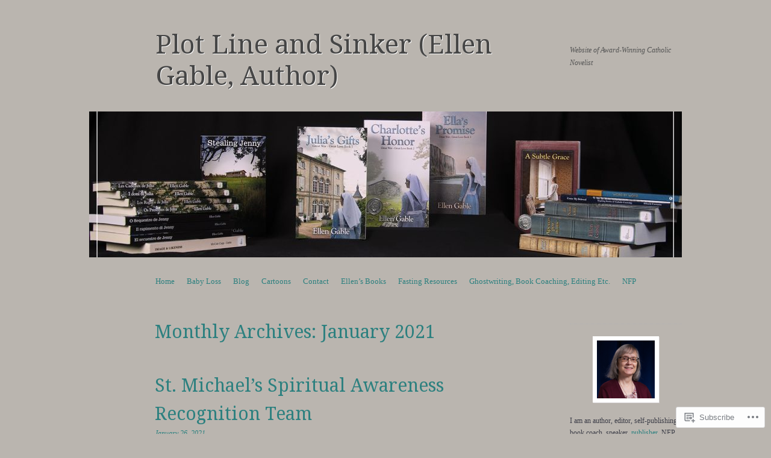

--- FILE ---
content_type: text/html; charset=UTF-8
request_url: https://ellengable.wordpress.com/2021/01/
body_size: 26193
content:
<!DOCTYPE html>
<!--[if IE 8]>
<html id="ie8" lang="en">
<![endif]-->
<!--[if !(IE 8)]><!-->
<html lang="en">
<!--<![endif]-->
<head>
<meta charset="UTF-8" />
<meta name="viewport" content="width=device-width, initial-scale=1.0" />
<!-- Always force latest IE rendering engine (even in intranet) & Chrome Frame -->
<meta http-equiv="X-UA-Compatible" content="IE=edge,chrome=1">
<title>January | 2021 | Plot Line and Sinker (Ellen Gable, Author)</title>
<link rel="profile" href="http://gmpg.org/xfn/11" />
<link rel="pingback" href="https://ellengable.wordpress.com/xmlrpc.php" />
<!--[if lt IE 9]>
<script src="https://s0.wp.com/wp-content/themes/pub/sundance/js/html5.js?m=1328825868i" type="text/javascript"></script>
<![endif]-->
<meta name='robots' content='max-image-preview:large' />
<link rel='dns-prefetch' href='//s0.wp.com' />
<link rel='dns-prefetch' href='//fonts-api.wp.com' />
<link rel="alternate" type="application/rss+xml" title="Plot Line and Sinker (Ellen Gable, Author) &raquo; Feed" href="https://ellengable.wordpress.com/feed/" />
<link rel="alternate" type="application/rss+xml" title="Plot Line and Sinker (Ellen Gable, Author) &raquo; Comments Feed" href="https://ellengable.wordpress.com/comments/feed/" />
	<script type="text/javascript">
		/* <![CDATA[ */
		function addLoadEvent(func) {
			var oldonload = window.onload;
			if (typeof window.onload != 'function') {
				window.onload = func;
			} else {
				window.onload = function () {
					oldonload();
					func();
				}
			}
		}
		/* ]]> */
	</script>
	<style id='wp-emoji-styles-inline-css'>

	img.wp-smiley, img.emoji {
		display: inline !important;
		border: none !important;
		box-shadow: none !important;
		height: 1em !important;
		width: 1em !important;
		margin: 0 0.07em !important;
		vertical-align: -0.1em !important;
		background: none !important;
		padding: 0 !important;
	}
/*# sourceURL=wp-emoji-styles-inline-css */
</style>
<link crossorigin='anonymous' rel='stylesheet' id='all-css-2-1' href='/wp-content/plugins/gutenberg-core/v22.2.0/build/styles/block-library/style.css?m=1764855221i&cssminify=yes' type='text/css' media='all' />
<style id='wp-block-library-inline-css'>
.has-text-align-justify {
	text-align:justify;
}
.has-text-align-justify{text-align:justify;}

/*# sourceURL=wp-block-library-inline-css */
</style><style id='wp-block-paragraph-inline-css'>
.is-small-text{font-size:.875em}.is-regular-text{font-size:1em}.is-large-text{font-size:2.25em}.is-larger-text{font-size:3em}.has-drop-cap:not(:focus):first-letter{float:left;font-size:8.4em;font-style:normal;font-weight:100;line-height:.68;margin:.05em .1em 0 0;text-transform:uppercase}body.rtl .has-drop-cap:not(:focus):first-letter{float:none;margin-left:.1em}p.has-drop-cap.has-background{overflow:hidden}:root :where(p.has-background){padding:1.25em 2.375em}:where(p.has-text-color:not(.has-link-color)) a{color:inherit}p.has-text-align-left[style*="writing-mode:vertical-lr"],p.has-text-align-right[style*="writing-mode:vertical-rl"]{rotate:180deg}
/*# sourceURL=/wp-content/plugins/gutenberg-core/v22.2.0/build/styles/block-library/paragraph/style.css */
</style>
<style id='wp-block-image-inline-css'>
.wp-block-image>a,.wp-block-image>figure>a{display:inline-block}.wp-block-image img{box-sizing:border-box;height:auto;max-width:100%;vertical-align:bottom}@media not (prefers-reduced-motion){.wp-block-image img.hide{visibility:hidden}.wp-block-image img.show{animation:show-content-image .4s}}.wp-block-image[style*=border-radius] img,.wp-block-image[style*=border-radius]>a{border-radius:inherit}.wp-block-image.has-custom-border img{box-sizing:border-box}.wp-block-image.aligncenter{text-align:center}.wp-block-image.alignfull>a,.wp-block-image.alignwide>a{width:100%}.wp-block-image.alignfull img,.wp-block-image.alignwide img{height:auto;width:100%}.wp-block-image .aligncenter,.wp-block-image .alignleft,.wp-block-image .alignright,.wp-block-image.aligncenter,.wp-block-image.alignleft,.wp-block-image.alignright{display:table}.wp-block-image .aligncenter>figcaption,.wp-block-image .alignleft>figcaption,.wp-block-image .alignright>figcaption,.wp-block-image.aligncenter>figcaption,.wp-block-image.alignleft>figcaption,.wp-block-image.alignright>figcaption{caption-side:bottom;display:table-caption}.wp-block-image .alignleft{float:left;margin:.5em 1em .5em 0}.wp-block-image .alignright{float:right;margin:.5em 0 .5em 1em}.wp-block-image .aligncenter{margin-left:auto;margin-right:auto}.wp-block-image :where(figcaption){margin-bottom:1em;margin-top:.5em}.wp-block-image.is-style-circle-mask img{border-radius:9999px}@supports ((-webkit-mask-image:none) or (mask-image:none)) or (-webkit-mask-image:none){.wp-block-image.is-style-circle-mask img{border-radius:0;-webkit-mask-image:url('data:image/svg+xml;utf8,<svg viewBox="0 0 100 100" xmlns="http://www.w3.org/2000/svg"><circle cx="50" cy="50" r="50"/></svg>');mask-image:url('data:image/svg+xml;utf8,<svg viewBox="0 0 100 100" xmlns="http://www.w3.org/2000/svg"><circle cx="50" cy="50" r="50"/></svg>');mask-mode:alpha;-webkit-mask-position:center;mask-position:center;-webkit-mask-repeat:no-repeat;mask-repeat:no-repeat;-webkit-mask-size:contain;mask-size:contain}}:root :where(.wp-block-image.is-style-rounded img,.wp-block-image .is-style-rounded img){border-radius:9999px}.wp-block-image figure{margin:0}.wp-lightbox-container{display:flex;flex-direction:column;position:relative}.wp-lightbox-container img{cursor:zoom-in}.wp-lightbox-container img:hover+button{opacity:1}.wp-lightbox-container button{align-items:center;backdrop-filter:blur(16px) saturate(180%);background-color:#5a5a5a40;border:none;border-radius:4px;cursor:zoom-in;display:flex;height:20px;justify-content:center;opacity:0;padding:0;position:absolute;right:16px;text-align:center;top:16px;width:20px;z-index:100}@media not (prefers-reduced-motion){.wp-lightbox-container button{transition:opacity .2s ease}}.wp-lightbox-container button:focus-visible{outline:3px auto #5a5a5a40;outline:3px auto -webkit-focus-ring-color;outline-offset:3px}.wp-lightbox-container button:hover{cursor:pointer;opacity:1}.wp-lightbox-container button:focus{opacity:1}.wp-lightbox-container button:focus,.wp-lightbox-container button:hover,.wp-lightbox-container button:not(:hover):not(:active):not(.has-background){background-color:#5a5a5a40;border:none}.wp-lightbox-overlay{box-sizing:border-box;cursor:zoom-out;height:100vh;left:0;overflow:hidden;position:fixed;top:0;visibility:hidden;width:100%;z-index:100000}.wp-lightbox-overlay .close-button{align-items:center;cursor:pointer;display:flex;justify-content:center;min-height:40px;min-width:40px;padding:0;position:absolute;right:calc(env(safe-area-inset-right) + 16px);top:calc(env(safe-area-inset-top) + 16px);z-index:5000000}.wp-lightbox-overlay .close-button:focus,.wp-lightbox-overlay .close-button:hover,.wp-lightbox-overlay .close-button:not(:hover):not(:active):not(.has-background){background:none;border:none}.wp-lightbox-overlay .lightbox-image-container{height:var(--wp--lightbox-container-height);left:50%;overflow:hidden;position:absolute;top:50%;transform:translate(-50%,-50%);transform-origin:top left;width:var(--wp--lightbox-container-width);z-index:9999999999}.wp-lightbox-overlay .wp-block-image{align-items:center;box-sizing:border-box;display:flex;height:100%;justify-content:center;margin:0;position:relative;transform-origin:0 0;width:100%;z-index:3000000}.wp-lightbox-overlay .wp-block-image img{height:var(--wp--lightbox-image-height);min-height:var(--wp--lightbox-image-height);min-width:var(--wp--lightbox-image-width);width:var(--wp--lightbox-image-width)}.wp-lightbox-overlay .wp-block-image figcaption{display:none}.wp-lightbox-overlay button{background:none;border:none}.wp-lightbox-overlay .scrim{background-color:#fff;height:100%;opacity:.9;position:absolute;width:100%;z-index:2000000}.wp-lightbox-overlay.active{visibility:visible}@media not (prefers-reduced-motion){.wp-lightbox-overlay.active{animation:turn-on-visibility .25s both}.wp-lightbox-overlay.active img{animation:turn-on-visibility .35s both}.wp-lightbox-overlay.show-closing-animation:not(.active){animation:turn-off-visibility .35s both}.wp-lightbox-overlay.show-closing-animation:not(.active) img{animation:turn-off-visibility .25s both}.wp-lightbox-overlay.zoom.active{animation:none;opacity:1;visibility:visible}.wp-lightbox-overlay.zoom.active .lightbox-image-container{animation:lightbox-zoom-in .4s}.wp-lightbox-overlay.zoom.active .lightbox-image-container img{animation:none}.wp-lightbox-overlay.zoom.active .scrim{animation:turn-on-visibility .4s forwards}.wp-lightbox-overlay.zoom.show-closing-animation:not(.active){animation:none}.wp-lightbox-overlay.zoom.show-closing-animation:not(.active) .lightbox-image-container{animation:lightbox-zoom-out .4s}.wp-lightbox-overlay.zoom.show-closing-animation:not(.active) .lightbox-image-container img{animation:none}.wp-lightbox-overlay.zoom.show-closing-animation:not(.active) .scrim{animation:turn-off-visibility .4s forwards}}@keyframes show-content-image{0%{visibility:hidden}99%{visibility:hidden}to{visibility:visible}}@keyframes turn-on-visibility{0%{opacity:0}to{opacity:1}}@keyframes turn-off-visibility{0%{opacity:1;visibility:visible}99%{opacity:0;visibility:visible}to{opacity:0;visibility:hidden}}@keyframes lightbox-zoom-in{0%{transform:translate(calc((-100vw + var(--wp--lightbox-scrollbar-width))/2 + var(--wp--lightbox-initial-left-position)),calc(-50vh + var(--wp--lightbox-initial-top-position))) scale(var(--wp--lightbox-scale))}to{transform:translate(-50%,-50%) scale(1)}}@keyframes lightbox-zoom-out{0%{transform:translate(-50%,-50%) scale(1);visibility:visible}99%{visibility:visible}to{transform:translate(calc((-100vw + var(--wp--lightbox-scrollbar-width))/2 + var(--wp--lightbox-initial-left-position)),calc(-50vh + var(--wp--lightbox-initial-top-position))) scale(var(--wp--lightbox-scale));visibility:hidden}}
/*# sourceURL=/wp-content/plugins/gutenberg-core/v22.2.0/build/styles/block-library/image/style.css */
</style>
<style id='global-styles-inline-css'>
:root{--wp--preset--aspect-ratio--square: 1;--wp--preset--aspect-ratio--4-3: 4/3;--wp--preset--aspect-ratio--3-4: 3/4;--wp--preset--aspect-ratio--3-2: 3/2;--wp--preset--aspect-ratio--2-3: 2/3;--wp--preset--aspect-ratio--16-9: 16/9;--wp--preset--aspect-ratio--9-16: 9/16;--wp--preset--color--black: #000000;--wp--preset--color--cyan-bluish-gray: #abb8c3;--wp--preset--color--white: #ffffff;--wp--preset--color--pale-pink: #f78da7;--wp--preset--color--vivid-red: #cf2e2e;--wp--preset--color--luminous-vivid-orange: #ff6900;--wp--preset--color--luminous-vivid-amber: #fcb900;--wp--preset--color--light-green-cyan: #7bdcb5;--wp--preset--color--vivid-green-cyan: #00d084;--wp--preset--color--pale-cyan-blue: #8ed1fc;--wp--preset--color--vivid-cyan-blue: #0693e3;--wp--preset--color--vivid-purple: #9b51e0;--wp--preset--gradient--vivid-cyan-blue-to-vivid-purple: linear-gradient(135deg,rgb(6,147,227) 0%,rgb(155,81,224) 100%);--wp--preset--gradient--light-green-cyan-to-vivid-green-cyan: linear-gradient(135deg,rgb(122,220,180) 0%,rgb(0,208,130) 100%);--wp--preset--gradient--luminous-vivid-amber-to-luminous-vivid-orange: linear-gradient(135deg,rgb(252,185,0) 0%,rgb(255,105,0) 100%);--wp--preset--gradient--luminous-vivid-orange-to-vivid-red: linear-gradient(135deg,rgb(255,105,0) 0%,rgb(207,46,46) 100%);--wp--preset--gradient--very-light-gray-to-cyan-bluish-gray: linear-gradient(135deg,rgb(238,238,238) 0%,rgb(169,184,195) 100%);--wp--preset--gradient--cool-to-warm-spectrum: linear-gradient(135deg,rgb(74,234,220) 0%,rgb(151,120,209) 20%,rgb(207,42,186) 40%,rgb(238,44,130) 60%,rgb(251,105,98) 80%,rgb(254,248,76) 100%);--wp--preset--gradient--blush-light-purple: linear-gradient(135deg,rgb(255,206,236) 0%,rgb(152,150,240) 100%);--wp--preset--gradient--blush-bordeaux: linear-gradient(135deg,rgb(254,205,165) 0%,rgb(254,45,45) 50%,rgb(107,0,62) 100%);--wp--preset--gradient--luminous-dusk: linear-gradient(135deg,rgb(255,203,112) 0%,rgb(199,81,192) 50%,rgb(65,88,208) 100%);--wp--preset--gradient--pale-ocean: linear-gradient(135deg,rgb(255,245,203) 0%,rgb(182,227,212) 50%,rgb(51,167,181) 100%);--wp--preset--gradient--electric-grass: linear-gradient(135deg,rgb(202,248,128) 0%,rgb(113,206,126) 100%);--wp--preset--gradient--midnight: linear-gradient(135deg,rgb(2,3,129) 0%,rgb(40,116,252) 100%);--wp--preset--font-size--small: 13px;--wp--preset--font-size--medium: 20px;--wp--preset--font-size--large: 36px;--wp--preset--font-size--x-large: 42px;--wp--preset--font-family--albert-sans: 'Albert Sans', sans-serif;--wp--preset--font-family--alegreya: Alegreya, serif;--wp--preset--font-family--arvo: Arvo, serif;--wp--preset--font-family--bodoni-moda: 'Bodoni Moda', serif;--wp--preset--font-family--bricolage-grotesque: 'Bricolage Grotesque', sans-serif;--wp--preset--font-family--cabin: Cabin, sans-serif;--wp--preset--font-family--chivo: Chivo, sans-serif;--wp--preset--font-family--commissioner: Commissioner, sans-serif;--wp--preset--font-family--cormorant: Cormorant, serif;--wp--preset--font-family--courier-prime: 'Courier Prime', monospace;--wp--preset--font-family--crimson-pro: 'Crimson Pro', serif;--wp--preset--font-family--dm-mono: 'DM Mono', monospace;--wp--preset--font-family--dm-sans: 'DM Sans', sans-serif;--wp--preset--font-family--dm-serif-display: 'DM Serif Display', serif;--wp--preset--font-family--domine: Domine, serif;--wp--preset--font-family--eb-garamond: 'EB Garamond', serif;--wp--preset--font-family--epilogue: Epilogue, sans-serif;--wp--preset--font-family--fahkwang: Fahkwang, sans-serif;--wp--preset--font-family--figtree: Figtree, sans-serif;--wp--preset--font-family--fira-sans: 'Fira Sans', sans-serif;--wp--preset--font-family--fjalla-one: 'Fjalla One', sans-serif;--wp--preset--font-family--fraunces: Fraunces, serif;--wp--preset--font-family--gabarito: Gabarito, system-ui;--wp--preset--font-family--ibm-plex-mono: 'IBM Plex Mono', monospace;--wp--preset--font-family--ibm-plex-sans: 'IBM Plex Sans', sans-serif;--wp--preset--font-family--ibarra-real-nova: 'Ibarra Real Nova', serif;--wp--preset--font-family--instrument-serif: 'Instrument Serif', serif;--wp--preset--font-family--inter: Inter, sans-serif;--wp--preset--font-family--josefin-sans: 'Josefin Sans', sans-serif;--wp--preset--font-family--jost: Jost, sans-serif;--wp--preset--font-family--libre-baskerville: 'Libre Baskerville', serif;--wp--preset--font-family--libre-franklin: 'Libre Franklin', sans-serif;--wp--preset--font-family--literata: Literata, serif;--wp--preset--font-family--lora: Lora, serif;--wp--preset--font-family--merriweather: Merriweather, serif;--wp--preset--font-family--montserrat: Montserrat, sans-serif;--wp--preset--font-family--newsreader: Newsreader, serif;--wp--preset--font-family--noto-sans-mono: 'Noto Sans Mono', sans-serif;--wp--preset--font-family--nunito: Nunito, sans-serif;--wp--preset--font-family--open-sans: 'Open Sans', sans-serif;--wp--preset--font-family--overpass: Overpass, sans-serif;--wp--preset--font-family--pt-serif: 'PT Serif', serif;--wp--preset--font-family--petrona: Petrona, serif;--wp--preset--font-family--piazzolla: Piazzolla, serif;--wp--preset--font-family--playfair-display: 'Playfair Display', serif;--wp--preset--font-family--plus-jakarta-sans: 'Plus Jakarta Sans', sans-serif;--wp--preset--font-family--poppins: Poppins, sans-serif;--wp--preset--font-family--raleway: Raleway, sans-serif;--wp--preset--font-family--roboto: Roboto, sans-serif;--wp--preset--font-family--roboto-slab: 'Roboto Slab', serif;--wp--preset--font-family--rubik: Rubik, sans-serif;--wp--preset--font-family--rufina: Rufina, serif;--wp--preset--font-family--sora: Sora, sans-serif;--wp--preset--font-family--source-sans-3: 'Source Sans 3', sans-serif;--wp--preset--font-family--source-serif-4: 'Source Serif 4', serif;--wp--preset--font-family--space-mono: 'Space Mono', monospace;--wp--preset--font-family--syne: Syne, sans-serif;--wp--preset--font-family--texturina: Texturina, serif;--wp--preset--font-family--urbanist: Urbanist, sans-serif;--wp--preset--font-family--work-sans: 'Work Sans', sans-serif;--wp--preset--spacing--20: 0.44rem;--wp--preset--spacing--30: 0.67rem;--wp--preset--spacing--40: 1rem;--wp--preset--spacing--50: 1.5rem;--wp--preset--spacing--60: 2.25rem;--wp--preset--spacing--70: 3.38rem;--wp--preset--spacing--80: 5.06rem;--wp--preset--shadow--natural: 6px 6px 9px rgba(0, 0, 0, 0.2);--wp--preset--shadow--deep: 12px 12px 50px rgba(0, 0, 0, 0.4);--wp--preset--shadow--sharp: 6px 6px 0px rgba(0, 0, 0, 0.2);--wp--preset--shadow--outlined: 6px 6px 0px -3px rgb(255, 255, 255), 6px 6px rgb(0, 0, 0);--wp--preset--shadow--crisp: 6px 6px 0px rgb(0, 0, 0);}:where(.is-layout-flex){gap: 0.5em;}:where(.is-layout-grid){gap: 0.5em;}body .is-layout-flex{display: flex;}.is-layout-flex{flex-wrap: wrap;align-items: center;}.is-layout-flex > :is(*, div){margin: 0;}body .is-layout-grid{display: grid;}.is-layout-grid > :is(*, div){margin: 0;}:where(.wp-block-columns.is-layout-flex){gap: 2em;}:where(.wp-block-columns.is-layout-grid){gap: 2em;}:where(.wp-block-post-template.is-layout-flex){gap: 1.25em;}:where(.wp-block-post-template.is-layout-grid){gap: 1.25em;}.has-black-color{color: var(--wp--preset--color--black) !important;}.has-cyan-bluish-gray-color{color: var(--wp--preset--color--cyan-bluish-gray) !important;}.has-white-color{color: var(--wp--preset--color--white) !important;}.has-pale-pink-color{color: var(--wp--preset--color--pale-pink) !important;}.has-vivid-red-color{color: var(--wp--preset--color--vivid-red) !important;}.has-luminous-vivid-orange-color{color: var(--wp--preset--color--luminous-vivid-orange) !important;}.has-luminous-vivid-amber-color{color: var(--wp--preset--color--luminous-vivid-amber) !important;}.has-light-green-cyan-color{color: var(--wp--preset--color--light-green-cyan) !important;}.has-vivid-green-cyan-color{color: var(--wp--preset--color--vivid-green-cyan) !important;}.has-pale-cyan-blue-color{color: var(--wp--preset--color--pale-cyan-blue) !important;}.has-vivid-cyan-blue-color{color: var(--wp--preset--color--vivid-cyan-blue) !important;}.has-vivid-purple-color{color: var(--wp--preset--color--vivid-purple) !important;}.has-black-background-color{background-color: var(--wp--preset--color--black) !important;}.has-cyan-bluish-gray-background-color{background-color: var(--wp--preset--color--cyan-bluish-gray) !important;}.has-white-background-color{background-color: var(--wp--preset--color--white) !important;}.has-pale-pink-background-color{background-color: var(--wp--preset--color--pale-pink) !important;}.has-vivid-red-background-color{background-color: var(--wp--preset--color--vivid-red) !important;}.has-luminous-vivid-orange-background-color{background-color: var(--wp--preset--color--luminous-vivid-orange) !important;}.has-luminous-vivid-amber-background-color{background-color: var(--wp--preset--color--luminous-vivid-amber) !important;}.has-light-green-cyan-background-color{background-color: var(--wp--preset--color--light-green-cyan) !important;}.has-vivid-green-cyan-background-color{background-color: var(--wp--preset--color--vivid-green-cyan) !important;}.has-pale-cyan-blue-background-color{background-color: var(--wp--preset--color--pale-cyan-blue) !important;}.has-vivid-cyan-blue-background-color{background-color: var(--wp--preset--color--vivid-cyan-blue) !important;}.has-vivid-purple-background-color{background-color: var(--wp--preset--color--vivid-purple) !important;}.has-black-border-color{border-color: var(--wp--preset--color--black) !important;}.has-cyan-bluish-gray-border-color{border-color: var(--wp--preset--color--cyan-bluish-gray) !important;}.has-white-border-color{border-color: var(--wp--preset--color--white) !important;}.has-pale-pink-border-color{border-color: var(--wp--preset--color--pale-pink) !important;}.has-vivid-red-border-color{border-color: var(--wp--preset--color--vivid-red) !important;}.has-luminous-vivid-orange-border-color{border-color: var(--wp--preset--color--luminous-vivid-orange) !important;}.has-luminous-vivid-amber-border-color{border-color: var(--wp--preset--color--luminous-vivid-amber) !important;}.has-light-green-cyan-border-color{border-color: var(--wp--preset--color--light-green-cyan) !important;}.has-vivid-green-cyan-border-color{border-color: var(--wp--preset--color--vivid-green-cyan) !important;}.has-pale-cyan-blue-border-color{border-color: var(--wp--preset--color--pale-cyan-blue) !important;}.has-vivid-cyan-blue-border-color{border-color: var(--wp--preset--color--vivid-cyan-blue) !important;}.has-vivid-purple-border-color{border-color: var(--wp--preset--color--vivid-purple) !important;}.has-vivid-cyan-blue-to-vivid-purple-gradient-background{background: var(--wp--preset--gradient--vivid-cyan-blue-to-vivid-purple) !important;}.has-light-green-cyan-to-vivid-green-cyan-gradient-background{background: var(--wp--preset--gradient--light-green-cyan-to-vivid-green-cyan) !important;}.has-luminous-vivid-amber-to-luminous-vivid-orange-gradient-background{background: var(--wp--preset--gradient--luminous-vivid-amber-to-luminous-vivid-orange) !important;}.has-luminous-vivid-orange-to-vivid-red-gradient-background{background: var(--wp--preset--gradient--luminous-vivid-orange-to-vivid-red) !important;}.has-very-light-gray-to-cyan-bluish-gray-gradient-background{background: var(--wp--preset--gradient--very-light-gray-to-cyan-bluish-gray) !important;}.has-cool-to-warm-spectrum-gradient-background{background: var(--wp--preset--gradient--cool-to-warm-spectrum) !important;}.has-blush-light-purple-gradient-background{background: var(--wp--preset--gradient--blush-light-purple) !important;}.has-blush-bordeaux-gradient-background{background: var(--wp--preset--gradient--blush-bordeaux) !important;}.has-luminous-dusk-gradient-background{background: var(--wp--preset--gradient--luminous-dusk) !important;}.has-pale-ocean-gradient-background{background: var(--wp--preset--gradient--pale-ocean) !important;}.has-electric-grass-gradient-background{background: var(--wp--preset--gradient--electric-grass) !important;}.has-midnight-gradient-background{background: var(--wp--preset--gradient--midnight) !important;}.has-small-font-size{font-size: var(--wp--preset--font-size--small) !important;}.has-medium-font-size{font-size: var(--wp--preset--font-size--medium) !important;}.has-large-font-size{font-size: var(--wp--preset--font-size--large) !important;}.has-x-large-font-size{font-size: var(--wp--preset--font-size--x-large) !important;}.has-albert-sans-font-family{font-family: var(--wp--preset--font-family--albert-sans) !important;}.has-alegreya-font-family{font-family: var(--wp--preset--font-family--alegreya) !important;}.has-arvo-font-family{font-family: var(--wp--preset--font-family--arvo) !important;}.has-bodoni-moda-font-family{font-family: var(--wp--preset--font-family--bodoni-moda) !important;}.has-bricolage-grotesque-font-family{font-family: var(--wp--preset--font-family--bricolage-grotesque) !important;}.has-cabin-font-family{font-family: var(--wp--preset--font-family--cabin) !important;}.has-chivo-font-family{font-family: var(--wp--preset--font-family--chivo) !important;}.has-commissioner-font-family{font-family: var(--wp--preset--font-family--commissioner) !important;}.has-cormorant-font-family{font-family: var(--wp--preset--font-family--cormorant) !important;}.has-courier-prime-font-family{font-family: var(--wp--preset--font-family--courier-prime) !important;}.has-crimson-pro-font-family{font-family: var(--wp--preset--font-family--crimson-pro) !important;}.has-dm-mono-font-family{font-family: var(--wp--preset--font-family--dm-mono) !important;}.has-dm-sans-font-family{font-family: var(--wp--preset--font-family--dm-sans) !important;}.has-dm-serif-display-font-family{font-family: var(--wp--preset--font-family--dm-serif-display) !important;}.has-domine-font-family{font-family: var(--wp--preset--font-family--domine) !important;}.has-eb-garamond-font-family{font-family: var(--wp--preset--font-family--eb-garamond) !important;}.has-epilogue-font-family{font-family: var(--wp--preset--font-family--epilogue) !important;}.has-fahkwang-font-family{font-family: var(--wp--preset--font-family--fahkwang) !important;}.has-figtree-font-family{font-family: var(--wp--preset--font-family--figtree) !important;}.has-fira-sans-font-family{font-family: var(--wp--preset--font-family--fira-sans) !important;}.has-fjalla-one-font-family{font-family: var(--wp--preset--font-family--fjalla-one) !important;}.has-fraunces-font-family{font-family: var(--wp--preset--font-family--fraunces) !important;}.has-gabarito-font-family{font-family: var(--wp--preset--font-family--gabarito) !important;}.has-ibm-plex-mono-font-family{font-family: var(--wp--preset--font-family--ibm-plex-mono) !important;}.has-ibm-plex-sans-font-family{font-family: var(--wp--preset--font-family--ibm-plex-sans) !important;}.has-ibarra-real-nova-font-family{font-family: var(--wp--preset--font-family--ibarra-real-nova) !important;}.has-instrument-serif-font-family{font-family: var(--wp--preset--font-family--instrument-serif) !important;}.has-inter-font-family{font-family: var(--wp--preset--font-family--inter) !important;}.has-josefin-sans-font-family{font-family: var(--wp--preset--font-family--josefin-sans) !important;}.has-jost-font-family{font-family: var(--wp--preset--font-family--jost) !important;}.has-libre-baskerville-font-family{font-family: var(--wp--preset--font-family--libre-baskerville) !important;}.has-libre-franklin-font-family{font-family: var(--wp--preset--font-family--libre-franklin) !important;}.has-literata-font-family{font-family: var(--wp--preset--font-family--literata) !important;}.has-lora-font-family{font-family: var(--wp--preset--font-family--lora) !important;}.has-merriweather-font-family{font-family: var(--wp--preset--font-family--merriweather) !important;}.has-montserrat-font-family{font-family: var(--wp--preset--font-family--montserrat) !important;}.has-newsreader-font-family{font-family: var(--wp--preset--font-family--newsreader) !important;}.has-noto-sans-mono-font-family{font-family: var(--wp--preset--font-family--noto-sans-mono) !important;}.has-nunito-font-family{font-family: var(--wp--preset--font-family--nunito) !important;}.has-open-sans-font-family{font-family: var(--wp--preset--font-family--open-sans) !important;}.has-overpass-font-family{font-family: var(--wp--preset--font-family--overpass) !important;}.has-pt-serif-font-family{font-family: var(--wp--preset--font-family--pt-serif) !important;}.has-petrona-font-family{font-family: var(--wp--preset--font-family--petrona) !important;}.has-piazzolla-font-family{font-family: var(--wp--preset--font-family--piazzolla) !important;}.has-playfair-display-font-family{font-family: var(--wp--preset--font-family--playfair-display) !important;}.has-plus-jakarta-sans-font-family{font-family: var(--wp--preset--font-family--plus-jakarta-sans) !important;}.has-poppins-font-family{font-family: var(--wp--preset--font-family--poppins) !important;}.has-raleway-font-family{font-family: var(--wp--preset--font-family--raleway) !important;}.has-roboto-font-family{font-family: var(--wp--preset--font-family--roboto) !important;}.has-roboto-slab-font-family{font-family: var(--wp--preset--font-family--roboto-slab) !important;}.has-rubik-font-family{font-family: var(--wp--preset--font-family--rubik) !important;}.has-rufina-font-family{font-family: var(--wp--preset--font-family--rufina) !important;}.has-sora-font-family{font-family: var(--wp--preset--font-family--sora) !important;}.has-source-sans-3-font-family{font-family: var(--wp--preset--font-family--source-sans-3) !important;}.has-source-serif-4-font-family{font-family: var(--wp--preset--font-family--source-serif-4) !important;}.has-space-mono-font-family{font-family: var(--wp--preset--font-family--space-mono) !important;}.has-syne-font-family{font-family: var(--wp--preset--font-family--syne) !important;}.has-texturina-font-family{font-family: var(--wp--preset--font-family--texturina) !important;}.has-urbanist-font-family{font-family: var(--wp--preset--font-family--urbanist) !important;}.has-work-sans-font-family{font-family: var(--wp--preset--font-family--work-sans) !important;}
/*# sourceURL=global-styles-inline-css */
</style>

<style id='classic-theme-styles-inline-css'>
/*! This file is auto-generated */
.wp-block-button__link{color:#fff;background-color:#32373c;border-radius:9999px;box-shadow:none;text-decoration:none;padding:calc(.667em + 2px) calc(1.333em + 2px);font-size:1.125em}.wp-block-file__button{background:#32373c;color:#fff;text-decoration:none}
/*# sourceURL=/wp-includes/css/classic-themes.min.css */
</style>
<link crossorigin='anonymous' rel='stylesheet' id='all-css-4-1' href='/_static/??-eJx9jtsKwjAQRH/IzRIbvDyI39Kki0az6dJNWvx7I0IVBF/mYThnGFwEwpgL5YKS6iVmxTD6NIa74tbYg7GgkSURTDQbh0PUshKg5ZHIBNUNfg1xhc/WRK1n6cuLYBpiT4m4Yf+0RZoD3stEqtCSY2Uo1ybqj/euUapHrXnocyBcj535ZPfO7o5d57rbE14mV6I=&cssminify=yes' type='text/css' media='all' />
<link rel='stylesheet' id='sundance-droid-serif-css' href='https://fonts-api.wp.com/css?family=Droid+Serif%3A400%2C700%2C400italic%2C700italic&#038;ver=20120821' media='all' />
<link crossorigin='anonymous' rel='stylesheet' id='all-css-6-1' href='/wp-content/themes/pub/sundance/inc/style-wpcom.css?m=1410977357i&cssminify=yes' type='text/css' media='all' />
<style id='jetpack_facebook_likebox-inline-css'>
.widget_facebook_likebox {
	overflow: hidden;
}

/*# sourceURL=/wp-content/mu-plugins/jetpack-plugin/moon/modules/widgets/facebook-likebox/style.css */
</style>
<link crossorigin='anonymous' rel='stylesheet' id='all-css-8-1' href='/_static/??-eJzTLy/QTc7PK0nNK9HPLdUtyClNz8wr1i9KTcrJTwcy0/WTi5G5ekCujj52Temp+bo5+cmJJZn5eSgc3bScxMwikFb7XFtDE1NLExMLc0OTLACohS2q&cssminify=yes' type='text/css' media='all' />
<link crossorigin='anonymous' rel='stylesheet' id='print-css-9-1' href='/wp-content/mu-plugins/global-print/global-print.css?m=1465851035i&cssminify=yes' type='text/css' media='print' />
<style id='jetpack-global-styles-frontend-style-inline-css'>
:root { --font-headings: unset; --font-base: unset; --font-headings-default: -apple-system,BlinkMacSystemFont,"Segoe UI",Roboto,Oxygen-Sans,Ubuntu,Cantarell,"Helvetica Neue",sans-serif; --font-base-default: -apple-system,BlinkMacSystemFont,"Segoe UI",Roboto,Oxygen-Sans,Ubuntu,Cantarell,"Helvetica Neue",sans-serif;}
/*# sourceURL=jetpack-global-styles-frontend-style-inline-css */
</style>
<link crossorigin='anonymous' rel='stylesheet' id='all-css-12-1' href='/wp-content/themes/h4/global.css?m=1420737423i&cssminify=yes' type='text/css' media='all' />
<script type="text/javascript" id="wpcom-actionbar-placeholder-js-extra">
/* <![CDATA[ */
var actionbardata = {"siteID":"9021988","postID":"0","siteURL":"https://ellengable.wordpress.com","xhrURL":"https://ellengable.wordpress.com/wp-admin/admin-ajax.php","nonce":"ea2019d99d","isLoggedIn":"","statusMessage":"","subsEmailDefault":"instantly","proxyScriptUrl":"https://s0.wp.com/wp-content/js/wpcom-proxy-request.js?m=1513050504i&amp;ver=20211021","i18n":{"followedText":"New posts from this site will now appear in your \u003Ca href=\"https://wordpress.com/reader\"\u003EReader\u003C/a\u003E","foldBar":"Collapse this bar","unfoldBar":"Expand this bar","shortLinkCopied":"Shortlink copied to clipboard."}};
//# sourceURL=wpcom-actionbar-placeholder-js-extra
/* ]]> */
</script>
<script type="text/javascript" id="jetpack-mu-wpcom-settings-js-before">
/* <![CDATA[ */
var JETPACK_MU_WPCOM_SETTINGS = {"assetsUrl":"https://s0.wp.com/wp-content/mu-plugins/jetpack-mu-wpcom-plugin/moon/jetpack_vendor/automattic/jetpack-mu-wpcom/src/build/"};
//# sourceURL=jetpack-mu-wpcom-settings-js-before
/* ]]> */
</script>
<script crossorigin='anonymous' type='text/javascript'  src='/_static/??-eJzTLy/QTc7PK0nNK9HPKtYvyinRLSjKr6jUyyrW0QfKZeYl55SmpBaDJLMKS1OLKqGUXm5mHkFFurmZ6UWJJalQxfa5tobmRgamxgZmFpZZACbyLJI='></script>
<script type="text/javascript" id="rlt-proxy-js-after">
/* <![CDATA[ */
	rltInitialize( {"token":null,"iframeOrigins":["https:\/\/widgets.wp.com"]} );
//# sourceURL=rlt-proxy-js-after
/* ]]> */
</script>
<link rel="EditURI" type="application/rsd+xml" title="RSD" href="https://ellengable.wordpress.com/xmlrpc.php?rsd" />
<meta name="generator" content="WordPress.com" />

<!-- Jetpack Open Graph Tags -->
<meta property="og:type" content="website" />
<meta property="og:title" content="January 2021 &#8211; Plot Line and Sinker (Ellen Gable, Author)" />
<meta property="og:site_name" content="Plot Line and Sinker (Ellen Gable, Author)" />
<meta property="og:image" content="https://s0.wp.com/i/blank.jpg?m=1383295312i" />
<meta property="og:image:width" content="200" />
<meta property="og:image:height" content="200" />
<meta property="og:image:alt" content="" />
<meta property="og:locale" content="en_US" />
<meta property="fb:app_id" content="249643311490" />
<meta name="twitter:creator" content="@EllenGable" />

<!-- End Jetpack Open Graph Tags -->
<link rel="shortcut icon" type="image/x-icon" href="https://s0.wp.com/i/favicon.ico?m=1713425267i" sizes="16x16 24x24 32x32 48x48" />
<link rel="icon" type="image/x-icon" href="https://s0.wp.com/i/favicon.ico?m=1713425267i" sizes="16x16 24x24 32x32 48x48" />
<link rel="apple-touch-icon" href="https://s0.wp.com/i/webclip.png?m=1713868326i" />
<link rel='openid.server' href='https://ellengable.wordpress.com/?openidserver=1' />
<link rel='openid.delegate' href='https://ellengable.wordpress.com/' />
<link rel="search" type="application/opensearchdescription+xml" href="https://ellengable.wordpress.com/osd.xml" title="Plot Line and Sinker (Ellen Gable, Author)" />
<link rel="search" type="application/opensearchdescription+xml" href="https://s1.wp.com/opensearch.xml" title="WordPress.com" />
<meta name="theme-color" content="#bab5af" />
<meta name="description" content="4 posts published by Ellen Gable Hrkach during January 2021" />
<style type="text/css" id="custom-background-css">
body.custom-background { background-color: #bab5af; }
</style>
	<style type="text/css" id="custom-colors-css">	body.custom-colors #page,
	body.custom-background.custom-background-image-empty #page {
		background-image: url(https://s0.wp.com/wp-content/themes/pub/sundance/images/bg.jpg) repeat 0 0;
	}
body { background-color: #bab5af;}
</style>
<link crossorigin='anonymous' rel='stylesheet' id='all-css-0-3' href='/_static/??-eJyVjkEKwkAMRS9kG2rR4kI8irTpIGknyTCZ0OtXsRXc6fJ9Ho8PS6pQpQQpwF6l6A8SgymU1OO8MbCqwJ0EYYiKs4EtlEKu0ewAvxdYR4/BAPusbiF+pH34N/i+5BRHMB8MM6VC+pS/qGaSV/nG16Y7tZfu3DbHaQXdH15M&cssminify=yes' type='text/css' media='all' />
</head>

<body class="archive date custom-background wp-theme-pubsundance customizer-styles-applied custom-background-image-empty jetpack-reblog-enabled">
<div id="page" class="hfeed site">
		<header id="masthead" class="site-header" role="banner">
		<div class="masthead-inner clear-fix">
			<hgroup>
				<h1 class="site-title"><a href="https://ellengable.wordpress.com/" title="Plot Line and Sinker (Ellen Gable, Author)" rel="home">Plot Line and Sinker (Ellen Gable, Author)</a></h1>
				<h2 class="site-description">Website of Award-Winning Catholic Novelist</h2>
			</hgroup>

							<a href="https://ellengable.wordpress.com/" title="Plot Line and Sinker (Ellen Gable, Author)" rel="home" class="clear header-image-link">
					<img src="https://ellengable.wordpress.com/wp-content/uploads/2019/10/cropped-twitter-cover-photo.jpg" width="984" height="242" alt="" />
				</a>
			
			<nav role="navigation" class="site-navigation main-navigation">
				<h1 class="assistive-text">Menu</h1>
				<div class="assistive-text skip-link"><a href="#content" title="Skip to content">Skip to content</a></div>

				<div class="menu"><ul>
<li ><a href="https://ellengable.wordpress.com/">Home</a></li><li class="page_item page-item-1899"><a href="https://ellengable.wordpress.com/baby-loss/">Baby Loss</a></li>
<li class="page_item page-item-14065 current_page_parent"><a href="https://ellengable.wordpress.com/home/">Blog</a></li>
<li class="page_item page-item-1925"><a href="https://ellengable.wordpress.com/cartoons/">Cartoons</a></li>
<li class="page_item page-item-2223"><a href="https://ellengable.wordpress.com/contact/">Contact</a></li>
<li class="page_item page-item-1912"><a href="https://ellengable.wordpress.com/books-by-ellen/">Ellen&#8217;s Books</a></li>
<li class="page_item page-item-14972"><a href="https://ellengable.wordpress.com/fasting-resources/">Fasting Resources</a></li>
<li class="page_item page-item-10646"><a href="https://ellengable.wordpress.com/additional-services/">Ghostwriting, Book Coaching, Editing&nbsp;Etc.</a></li>
<li class="page_item page-item-1894"><a href="https://ellengable.wordpress.com/natural-family-planning/">NFP</a></li>
</ul></div>
			</nav>
		</div>
	</header><!-- #masthead .site-header -->

	<div id="main" class="clear-fix">
		
		<section id="primary" class="site-content">
			<div id="content" role="main">

			
				<header class="page-header">
					<h1 class="page-title">
						Monthly Archives: <span>January 2021</span>					</h1>
									</header>

				
								
					
<article id="post-15902" class="post-15902 post type-post status-publish format-standard hentry category-catholicity category-miscellaneous category-pro-life tag-st-michaels-spiritual-awareness-recognition-team">

	<header class="entry-header">
		<a href="https://ellengable.wordpress.com/author/ellengable/" title="View all posts by Ellen Gable Hrkach">
			<img referrerpolicy="no-referrer" alt='Unknown&#039;s avatar' src='https://0.gravatar.com/avatar/fcae1c25b359dcc1cbe2f80df53de391f1ee9f25852e65f79099f03733c86e8e?s=45&#038;d=identicon&#038;r=G' srcset='https://0.gravatar.com/avatar/fcae1c25b359dcc1cbe2f80df53de391f1ee9f25852e65f79099f03733c86e8e?s=45&#038;d=identicon&#038;r=G 1x, https://0.gravatar.com/avatar/fcae1c25b359dcc1cbe2f80df53de391f1ee9f25852e65f79099f03733c86e8e?s=68&#038;d=identicon&#038;r=G 1.5x, https://0.gravatar.com/avatar/fcae1c25b359dcc1cbe2f80df53de391f1ee9f25852e65f79099f03733c86e8e?s=90&#038;d=identicon&#038;r=G 2x, https://0.gravatar.com/avatar/fcae1c25b359dcc1cbe2f80df53de391f1ee9f25852e65f79099f03733c86e8e?s=135&#038;d=identicon&#038;r=G 3x, https://0.gravatar.com/avatar/fcae1c25b359dcc1cbe2f80df53de391f1ee9f25852e65f79099f03733c86e8e?s=180&#038;d=identicon&#038;r=G 4x' class='avatar avatar-45' height='45' width='45' decoding='async' />		</a>

		<h1 class="entry-title"><a href="https://ellengable.wordpress.com/2021/01/26/st-michaels-spiritual-awareness-recognition-team/" rel="bookmark">St. Michael&#8217;s Spiritual Awareness Recognition&nbsp;Team</a></h1>

				<div class="entry-meta">
			<a href="https://ellengable.wordpress.com/2021/01/26/st-michaels-spiritual-awareness-recognition-team/" title="8:22 am" rel="bookmark"><time class="entry-date" datetime="2021-01-26T08:22:00-05:00" pubdate>January 26, 2021</time></a><span class="byline"> by <span class="author vcard"><a class="url fn n" href="https://ellengable.wordpress.com/author/ellengable/" title="View all posts by Ellen Gable Hrkach" rel="author">Ellen Gable Hrkach</a></span></span>		</div><!-- .entry-meta -->
			</header><!-- .entry-header -->

		<div class="entry-content">
		
<div class="wp-block-image"><figure class="aligncenter size-large"><a href="https://ellengable.wordpress.com/wp-content/uploads/2021/01/st.-michael-promo-for-social-media-2021_page_1.jpg"><img data-attachment-id="15904" data-permalink="https://ellengable.wordpress.com/2021/01/26/st-michaels-spiritual-awareness-recognition-team/st-michael-promo-for-social-media-2021_page_1/#main" data-orig-file="https://ellengable.wordpress.com/wp-content/uploads/2021/01/st.-michael-promo-for-social-media-2021_page_1.jpg" data-orig-size="1700,2200" data-comments-opened="1" data-image-meta="{&quot;aperture&quot;:&quot;0&quot;,&quot;credit&quot;:&quot;&quot;,&quot;camera&quot;:&quot;&quot;,&quot;caption&quot;:&quot;&quot;,&quot;created_timestamp&quot;:&quot;0&quot;,&quot;copyright&quot;:&quot;&quot;,&quot;focal_length&quot;:&quot;0&quot;,&quot;iso&quot;:&quot;0&quot;,&quot;shutter_speed&quot;:&quot;0&quot;,&quot;title&quot;:&quot;&quot;,&quot;orientation&quot;:&quot;0&quot;}" data-image-title="St. Michael promo for social media 2021_Page_1" data-image-description="" data-image-caption="" data-medium-file="https://ellengable.wordpress.com/wp-content/uploads/2021/01/st.-michael-promo-for-social-media-2021_page_1.jpg?w=232" data-large-file="https://ellengable.wordpress.com/wp-content/uploads/2021/01/st.-michael-promo-for-social-media-2021_page_1.jpg?w=652" width="791" height="1023" src="https://ellengable.wordpress.com/wp-content/uploads/2021/01/st.-michael-promo-for-social-media-2021_page_1.jpg?w=791" alt="" class="wp-image-15904" srcset="https://ellengable.wordpress.com/wp-content/uploads/2021/01/st.-michael-promo-for-social-media-2021_page_1.jpg?w=791 791w, https://ellengable.wordpress.com/wp-content/uploads/2021/01/st.-michael-promo-for-social-media-2021_page_1.jpg?w=1582 1582w, https://ellengable.wordpress.com/wp-content/uploads/2021/01/st.-michael-promo-for-social-media-2021_page_1.jpg?w=116 116w, https://ellengable.wordpress.com/wp-content/uploads/2021/01/st.-michael-promo-for-social-media-2021_page_1.jpg?w=232 232w, https://ellengable.wordpress.com/wp-content/uploads/2021/01/st.-michael-promo-for-social-media-2021_page_1.jpg?w=768 768w, https://ellengable.wordpress.com/wp-content/uploads/2021/01/st.-michael-promo-for-social-media-2021_page_1.jpg?w=1440 1440w" sizes="(max-width: 791px) 100vw, 791px" /></a></figure></div>



<div class="wp-block-image"><figure class="aligncenter size-large"><a href="https://ellengable.wordpress.com/wp-content/uploads/2021/01/st.-michael-promo-for-social-media-2021_page_2.jpg"><img data-attachment-id="15905" data-permalink="https://ellengable.wordpress.com/2021/01/26/st-michaels-spiritual-awareness-recognition-team/st-michael-promo-for-social-media-2021_page_2/#main" data-orig-file="https://ellengable.wordpress.com/wp-content/uploads/2021/01/st.-michael-promo-for-social-media-2021_page_2.jpg" data-orig-size="1700,2200" data-comments-opened="1" data-image-meta="{&quot;aperture&quot;:&quot;0&quot;,&quot;credit&quot;:&quot;&quot;,&quot;camera&quot;:&quot;&quot;,&quot;caption&quot;:&quot;&quot;,&quot;created_timestamp&quot;:&quot;0&quot;,&quot;copyright&quot;:&quot;&quot;,&quot;focal_length&quot;:&quot;0&quot;,&quot;iso&quot;:&quot;0&quot;,&quot;shutter_speed&quot;:&quot;0&quot;,&quot;title&quot;:&quot;&quot;,&quot;orientation&quot;:&quot;0&quot;}" data-image-title="St. Michael promo for social media 2021_Page_2" data-image-description="" data-image-caption="" data-medium-file="https://ellengable.wordpress.com/wp-content/uploads/2021/01/st.-michael-promo-for-social-media-2021_page_2.jpg?w=232" data-large-file="https://ellengable.wordpress.com/wp-content/uploads/2021/01/st.-michael-promo-for-social-media-2021_page_2.jpg?w=652" width="791" height="1023" src="https://ellengable.wordpress.com/wp-content/uploads/2021/01/st.-michael-promo-for-social-media-2021_page_2.jpg?w=791" alt="" class="wp-image-15905" srcset="https://ellengable.wordpress.com/wp-content/uploads/2021/01/st.-michael-promo-for-social-media-2021_page_2.jpg?w=791 791w, https://ellengable.wordpress.com/wp-content/uploads/2021/01/st.-michael-promo-for-social-media-2021_page_2.jpg?w=1582 1582w, https://ellengable.wordpress.com/wp-content/uploads/2021/01/st.-michael-promo-for-social-media-2021_page_2.jpg?w=116 116w, https://ellengable.wordpress.com/wp-content/uploads/2021/01/st.-michael-promo-for-social-media-2021_page_2.jpg?w=232 232w, https://ellengable.wordpress.com/wp-content/uploads/2021/01/st.-michael-promo-for-social-media-2021_page_2.jpg?w=768 768w, https://ellengable.wordpress.com/wp-content/uploads/2021/01/st.-michael-promo-for-social-media-2021_page_2.jpg?w=1440 1440w" sizes="(max-width: 791px) 100vw, 791px" /></a></figure></div>
			</div><!-- .entry-content -->
	
	<footer class="entry-meta">
								<span class="cat-links">
				Posted in <a href="https://ellengable.wordpress.com/category/catholicity/" rel="category tag">Catholicity</a>, <a href="https://ellengable.wordpress.com/category/miscellaneous/" rel="category tag">Miscellaneous</a>, <a href="https://ellengable.wordpress.com/category/pro-life/" rel="category tag">Pro Life</a>			</span>
			<span class="sep"> | </span>
			
			<span class="tag-links">Tagged <a href="https://ellengable.wordpress.com/tag/st-michaels-spiritual-awareness-recognition-team/" rel="tag">St Michael&#039;s Spiritual Awareness Recognition Team</a></span><span class="sep"> | </span>		
				<span class="comments-link"><a href="https://ellengable.wordpress.com/2021/01/26/st-michaels-spiritual-awareness-recognition-team/#comments">1 Comment</a></span>
		<span class="sep"> | </span>
		
			</footer><!-- #entry-meta -->
</article><!-- #post-15902 -->
				
					
<article id="post-15910" class="post-15910 post type-post status-publish format-standard hentry category-awards category-catholic-fiction category-catholicity category-chastity category-family-life category-marriage category-parenting category-pregnancy-loss category-pro-life category-reviews category-theology-of-the-body category-writing">

	<header class="entry-header">
		<a href="https://ellengable.wordpress.com/author/ellengable/" title="View all posts by Ellen Gable Hrkach">
			<img referrerpolicy="no-referrer" alt='Unknown&#039;s avatar' src='https://0.gravatar.com/avatar/fcae1c25b359dcc1cbe2f80df53de391f1ee9f25852e65f79099f03733c86e8e?s=45&#038;d=identicon&#038;r=G' srcset='https://0.gravatar.com/avatar/fcae1c25b359dcc1cbe2f80df53de391f1ee9f25852e65f79099f03733c86e8e?s=45&#038;d=identicon&#038;r=G 1x, https://0.gravatar.com/avatar/fcae1c25b359dcc1cbe2f80df53de391f1ee9f25852e65f79099f03733c86e8e?s=68&#038;d=identicon&#038;r=G 1.5x, https://0.gravatar.com/avatar/fcae1c25b359dcc1cbe2f80df53de391f1ee9f25852e65f79099f03733c86e8e?s=90&#038;d=identicon&#038;r=G 2x, https://0.gravatar.com/avatar/fcae1c25b359dcc1cbe2f80df53de391f1ee9f25852e65f79099f03733c86e8e?s=135&#038;d=identicon&#038;r=G 3x, https://0.gravatar.com/avatar/fcae1c25b359dcc1cbe2f80df53de391f1ee9f25852e65f79099f03733c86e8e?s=180&#038;d=identicon&#038;r=G 4x' class='avatar avatar-45' height='45' width='45' loading='lazy' decoding='async' />		</a>

		<h1 class="entry-title"><a href="https://ellengable.wordpress.com/2021/01/21/st-agnes-virgin-and-martyr-2/" rel="bookmark">St. Agnes, Virgin and&nbsp;Martyr</a></h1>

				<div class="entry-meta">
			<a href="https://ellengable.wordpress.com/2021/01/21/st-agnes-virgin-and-martyr-2/" title="10:32 am" rel="bookmark"><time class="entry-date" datetime="2021-01-21T10:32:01-05:00" pubdate>January 21, 2021</time></a><span class="byline"> by <span class="author vcard"><a class="url fn n" href="https://ellengable.wordpress.com/author/ellengable/" title="View all posts by Ellen Gable Hrkach" rel="author">Ellen Gable Hrkach</a></span></span>		</div><!-- .entry-meta -->
			</header><!-- .entry-header -->

		<div class="entry-content">
		
<p>Today is the <a href="http://www.catholic.org/saints/saint.php?saint_id=106">Feast of St. Agnes</a>, Virgin and Martyr. I knew little of this saint until I read about her during my research for <a href="https://www.amazon.com/Subtle-Grace-ODonovan-Family-Book-ebook/dp/B00J3XMWP6/">A Subtle Grace</a>.  This book was a finalist in Religious Fiction in the 2015 IAN Awards. I dedicated this book to her.</p>



<p>It&#8217;s no surprise that St. Agnes&#8217; feast day is so close to the U.S. March for Life (which is, sadly, canceled this year). Agnes&#8217; name in Greek means &#8220;chaste, pure or sacred,&#8221; and in Latin, it means &#8220;lamb.&#8221; She is the patron saint of young girls, chastity, engaged couples, rape victims (and others). In past centuries, young girls would recite this prayer/poem to St. Agnes on the Eve of the feast day with the hope they would dream of their future husband.</p>



<p><em>Now good St. Agnes, play thy part,<br>And send to me my own sweetheart,<br>And show me such a happy bliss,<br>This night of him to have a kiss.</em></p>



<p>St. Agnes, Virgin and Martyr, pray for us!</p>
			</div><!-- .entry-content -->
	
	<footer class="entry-meta">
								<span class="cat-links">
				Posted in <a href="https://ellengable.wordpress.com/category/awards/" rel="category tag">Awards</a>, <a href="https://ellengable.wordpress.com/category/catholic-fiction/" rel="category tag">Catholic fiction</a>, <a href="https://ellengable.wordpress.com/category/catholicity/" rel="category tag">Catholicity</a>, <a href="https://ellengable.wordpress.com/category/chastity/" rel="category tag">Chastity</a>, <a href="https://ellengable.wordpress.com/category/family-life/" rel="category tag">Family Life</a>, <a href="https://ellengable.wordpress.com/category/marriage/" rel="category tag">Marriage</a>, <a href="https://ellengable.wordpress.com/category/parenting/" rel="category tag">Parenting</a>, <a href="https://ellengable.wordpress.com/category/pregnancy-loss/" rel="category tag">Pregnancy Loss</a>, <a href="https://ellengable.wordpress.com/category/pro-life/" rel="category tag">Pro Life</a>, <a href="https://ellengable.wordpress.com/category/reviews/" rel="category tag">reviews</a>, <a href="https://ellengable.wordpress.com/category/theology-of-the-body/" rel="category tag">Theology of the Body</a>, <a href="https://ellengable.wordpress.com/category/writing/" rel="category tag">Writing</a>			</span>
			<span class="sep"> | </span>
			
					
				<span class="comments-link"><a href="https://ellengable.wordpress.com/2021/01/21/st-agnes-virgin-and-martyr-2/#respond">Leave a comment</a></span>
		<span class="sep"> | </span>
		
			</footer><!-- #entry-meta -->
</article><!-- #post-15910 -->
				
					
<article id="post-15896" class="post-15896 post type-post status-publish format-standard hentry category-catholic-fiction category-catholicity category-reviews category-theology-of-the-body category-writing">

	<header class="entry-header">
		<a href="https://ellengable.wordpress.com/author/ellengable/" title="View all posts by Ellen Gable Hrkach">
			<img referrerpolicy="no-referrer" alt='Unknown&#039;s avatar' src='https://0.gravatar.com/avatar/fcae1c25b359dcc1cbe2f80df53de391f1ee9f25852e65f79099f03733c86e8e?s=45&#038;d=identicon&#038;r=G' srcset='https://0.gravatar.com/avatar/fcae1c25b359dcc1cbe2f80df53de391f1ee9f25852e65f79099f03733c86e8e?s=45&#038;d=identicon&#038;r=G 1x, https://0.gravatar.com/avatar/fcae1c25b359dcc1cbe2f80df53de391f1ee9f25852e65f79099f03733c86e8e?s=68&#038;d=identicon&#038;r=G 1.5x, https://0.gravatar.com/avatar/fcae1c25b359dcc1cbe2f80df53de391f1ee9f25852e65f79099f03733c86e8e?s=90&#038;d=identicon&#038;r=G 2x, https://0.gravatar.com/avatar/fcae1c25b359dcc1cbe2f80df53de391f1ee9f25852e65f79099f03733c86e8e?s=135&#038;d=identicon&#038;r=G 3x, https://0.gravatar.com/avatar/fcae1c25b359dcc1cbe2f80df53de391f1ee9f25852e65f79099f03733c86e8e?s=180&#038;d=identicon&#038;r=G 4x' class='avatar avatar-45' height='45' width='45' loading='lazy' decoding='async' />		</a>

		<h1 class="entry-title"><a href="https://ellengable.wordpress.com/2021/01/19/the-book-of-jotham-free-on-kindle/" rel="bookmark">The Book of Jotham #FREE on&nbsp;#Kindle</a></h1>

				<div class="entry-meta">
			<a href="https://ellengable.wordpress.com/2021/01/19/the-book-of-jotham-free-on-kindle/" title="9:00 am" rel="bookmark"><time class="entry-date" datetime="2021-01-19T09:00:00-05:00" pubdate>January 19, 2021</time></a><span class="byline"> by <span class="author vcard"><a class="url fn n" href="https://ellengable.wordpress.com/author/ellengable/" title="View all posts by Ellen Gable Hrkach" rel="author">Ellen Gable Hrkach</a></span></span>		</div><!-- .entry-meta -->
			</header><!-- .entry-header -->

		<div class="entry-content">
		
<div class="wp-block-image"><figure class="aligncenter size-large is-resized"><a href="https://ellengable.wordpress.com/wp-content/uploads/2020/09/jotham-front-cover-2nd-ed-alt-kindle.jpg"><img data-attachment-id="15729" data-permalink="https://ellengable.wordpress.com/jotham-front-cover-2nd-ed-alt-kindle/" data-orig-file="https://ellengable.wordpress.com/wp-content/uploads/2020/09/jotham-front-cover-2nd-ed-alt-kindle.jpg" data-orig-size="1687,2625" data-comments-opened="1" data-image-meta="{&quot;aperture&quot;:&quot;0&quot;,&quot;credit&quot;:&quot;&quot;,&quot;camera&quot;:&quot;&quot;,&quot;caption&quot;:&quot;&quot;,&quot;created_timestamp&quot;:&quot;0&quot;,&quot;copyright&quot;:&quot;&quot;,&quot;focal_length&quot;:&quot;0&quot;,&quot;iso&quot;:&quot;0&quot;,&quot;shutter_speed&quot;:&quot;0&quot;,&quot;title&quot;:&quot;&quot;,&quot;orientation&quot;:&quot;1&quot;}" data-image-title="jotham-front-cover-2nd-ed-alt-kindle" data-image-description="" data-image-caption="" data-medium-file="https://ellengable.wordpress.com/wp-content/uploads/2020/09/jotham-front-cover-2nd-ed-alt-kindle.jpg?w=193" data-large-file="https://ellengable.wordpress.com/wp-content/uploads/2020/09/jotham-front-cover-2nd-ed-alt-kindle.jpg?w=652" loading="lazy" src="https://ellengable.wordpress.com/wp-content/uploads/2020/09/jotham-front-cover-2nd-ed-alt-kindle.jpg?w=658" alt="" class="wp-image-15729" width="329" height="512" srcset="https://ellengable.wordpress.com/wp-content/uploads/2020/09/jotham-front-cover-2nd-ed-alt-kindle.jpg?w=658 658w, https://ellengable.wordpress.com/wp-content/uploads/2020/09/jotham-front-cover-2nd-ed-alt-kindle.jpg?w=329 329w, https://ellengable.wordpress.com/wp-content/uploads/2020/09/jotham-front-cover-2nd-ed-alt-kindle.jpg?w=96 96w, https://ellengable.wordpress.com/wp-content/uploads/2020/09/jotham-front-cover-2nd-ed-alt-kindle.jpg?w=193 193w" sizes="(max-width: 329px) 100vw, 329px" /></a></figure></div>



<p class="has-text-align-center"><a rel="noreferrer noopener" href="https://www.amazon.com/Book-Jotham-Arthur-Powers-ebook/dp/B08HSK3QW4/" target="_blank">The Book of Jotham</a> is currently #FREE on #Kindle!</p>



<p><strong>Synopsis:</strong> Jotham is a mentally challenged man-child who follows Jesus as He carries out His ministry and experiences death by crucifixion, then resurrection. The other apostles don’t understand why Jesus loves him so. Through Jotham, we come to see Jesus not just with our eyes, but also with our hearts.</p>



<p><strong>Reviews:</strong></p>



<p><em>&#8220;The Book of Jotham chronicles the spiritual journey of the fictional protagonist, from his initial fears due to his personal limitations to his discovery of his self­ worth in Christ. Written from the perspective of the title character, the author gives the reader a unique insight into the mind and the heart of one who is mentally challenged. And by placing the narrative in the familiar&nbsp; setting of&nbsp; Jesus&#8217; public ministry and using Biblical characters like Mary, Peter and the Apostles, the reader is able to experience the Gospel story anew, through the eyes and gradual progression of faith of Jotham. The universal theme of the grace of adoption helps us to discover that, as children of Light, our conversion and progression of faith may not be so different from those who experience life like Jotham.&#8221;&nbsp;</em> + <strong>Daniel Cardinal DiNardo,&nbsp;</strong>Archbishop of Galveston-Houston</p>



<p>“<em>This&#8230; is called “The Book of Jotham” because it’s a sort of Gospel according to the eponymous character. The ways in which St. Mary Magdalene and Judas Iscariot relate with their disabled brother are particularly powerful. The Book of Jotham is a work that never preaches but which will evoke a powerful pro-life response from the reader</em>.” <strong>Joseph Pearce</strong>, author</p>



<p><em>&nbsp;&#8220;The book is a gem for anyone serious about a genuine, loving relationship with God.&#8221;</em> <strong>Kaye Park Hinckley,</strong> award-winning author</p>



<p>&#8220;<em>Reading The Book of Jotham is a powerful and life changing event. I really felt drawn into the story and actually believed that I could see out of Jotham&#8217;s eyes. This is a masterpiece of writing and deserves to become a classic.</em>&nbsp;&#8221;&nbsp; <strong>A.K. Frailey</strong>, author</p>



<p><em>&#8220;This novella won first place in the Tuscany Press competition for Best Novella for a reason. Try to imagine experiencing discipleship with Christ unencumbered by the burden of rationalism. Powers&#8217; depiction of a mentally challenged young man who follows Christ is more than moving&#8211;it&#8217;s revealing. Then, because language itself is a product of rationalism, try to imagine how that discipleship might be expressed non-verbally, internally. Powers accomplishes something amazing here.</em>&#8221; <strong>Dena Hunt,</strong> award-winning author</p>



<p><em>&#8220;Wonderful book. It&#8217;s hard to write a compelling narrative when the reader knows the historical events, but Powers does a masterful job. He bravely uses a second person point of view to pull the reader into the story, to become the mentally challenged young protagonist sitting on the side of the road when a charismatic rabbi comes along. You&#8217;ll fly through the pages, but then read a second time to enjoy the poetry of the words.&#8221;</em> <strong>Ronald B. O&#8217;Gorman</strong>, MD, author</p>



<p></p>



<p>Pick up a FREE copy of The Book of Jotham <a href="https://www.amazon.com/Book-Jotham-Arthur-Powers-ebook/dp/B08HSK3QW4/" target="_blank" rel="noreferrer noopener">on Kindle at this link.</a></p>
			</div><!-- .entry-content -->
	
	<footer class="entry-meta">
								<span class="cat-links">
				Posted in <a href="https://ellengable.wordpress.com/category/catholic-fiction/" rel="category tag">Catholic fiction</a>, <a href="https://ellengable.wordpress.com/category/catholicity/" rel="category tag">Catholicity</a>, <a href="https://ellengable.wordpress.com/category/reviews/" rel="category tag">reviews</a>, <a href="https://ellengable.wordpress.com/category/theology-of-the-body/" rel="category tag">Theology of the Body</a>, <a href="https://ellengable.wordpress.com/category/writing/" rel="category tag">Writing</a>			</span>
			<span class="sep"> | </span>
			
					
				<span class="comments-link"><a href="https://ellengable.wordpress.com/2021/01/19/the-book-of-jotham-free-on-kindle/#respond">Leave a comment</a></span>
		<span class="sep"> | </span>
		
			</footer><!-- #entry-meta -->
</article><!-- #post-15896 -->
				
					
<article id="post-15881" class="post-15881 post type-post status-publish format-standard hentry category-catholicity category-marriage category-reviews category-writing">

	<header class="entry-header">
		<a href="https://ellengable.wordpress.com/author/ellengable/" title="View all posts by Ellen Gable Hrkach">
			<img referrerpolicy="no-referrer" alt='Unknown&#039;s avatar' src='https://0.gravatar.com/avatar/fcae1c25b359dcc1cbe2f80df53de391f1ee9f25852e65f79099f03733c86e8e?s=45&#038;d=identicon&#038;r=G' srcset='https://0.gravatar.com/avatar/fcae1c25b359dcc1cbe2f80df53de391f1ee9f25852e65f79099f03733c86e8e?s=45&#038;d=identicon&#038;r=G 1x, https://0.gravatar.com/avatar/fcae1c25b359dcc1cbe2f80df53de391f1ee9f25852e65f79099f03733c86e8e?s=68&#038;d=identicon&#038;r=G 1.5x, https://0.gravatar.com/avatar/fcae1c25b359dcc1cbe2f80df53de391f1ee9f25852e65f79099f03733c86e8e?s=90&#038;d=identicon&#038;r=G 2x, https://0.gravatar.com/avatar/fcae1c25b359dcc1cbe2f80df53de391f1ee9f25852e65f79099f03733c86e8e?s=135&#038;d=identicon&#038;r=G 3x, https://0.gravatar.com/avatar/fcae1c25b359dcc1cbe2f80df53de391f1ee9f25852e65f79099f03733c86e8e?s=180&#038;d=identicon&#038;r=G 4x' class='avatar avatar-45' height='45' width='45' loading='lazy' decoding='async' />		</a>

		<h1 class="entry-title"><a href="https://ellengable.wordpress.com/2021/01/06/an-open-book-january-2020-openbook/" rel="bookmark">An Open Book &#8211; January 2021&nbsp;#openbook</a></h1>

				<div class="entry-meta">
			<a href="https://ellengable.wordpress.com/2021/01/06/an-open-book-january-2020-openbook/" title="6:43 am" rel="bookmark"><time class="entry-date" datetime="2021-01-06T06:43:00-05:00" pubdate>January 6, 2021</time></a><span class="byline"> by <span class="author vcard"><a class="url fn n" href="https://ellengable.wordpress.com/author/ellengable/" title="View all posts by Ellen Gable Hrkach" rel="author">Ellen Gable Hrkach</a></span></span>		</div><!-- .entry-meta -->
			</header><!-- .entry-header -->

		<div class="entry-content">
		
<div class="wp-block-image"><figure class="aligncenter size-large"><a href="https://ellengable.wordpress.com/wp-content/uploads/2020/11/aaaa-open-book-image-1.jpg"><img data-attachment-id="15816" data-permalink="https://ellengable.wordpress.com/aaaa-open-book-image-1/" data-orig-file="https://ellengable.wordpress.com/wp-content/uploads/2020/11/aaaa-open-book-image-1.jpg" data-orig-size="800,448" data-comments-opened="1" data-image-meta="{&quot;aperture&quot;:&quot;0&quot;,&quot;credit&quot;:&quot;&quot;,&quot;camera&quot;:&quot;&quot;,&quot;caption&quot;:&quot;&quot;,&quot;created_timestamp&quot;:&quot;0&quot;,&quot;copyright&quot;:&quot;&quot;,&quot;focal_length&quot;:&quot;0&quot;,&quot;iso&quot;:&quot;0&quot;,&quot;shutter_speed&quot;:&quot;0&quot;,&quot;title&quot;:&quot;&quot;,&quot;orientation&quot;:&quot;0&quot;}" data-image-title="aaaa-open-book-image-1" data-image-description="" data-image-caption="" data-medium-file="https://ellengable.wordpress.com/wp-content/uploads/2020/11/aaaa-open-book-image-1.jpg?w=300" data-large-file="https://ellengable.wordpress.com/wp-content/uploads/2020/11/aaaa-open-book-image-1.jpg?w=652" loading="lazy" width="800" height="448" src="https://ellengable.wordpress.com/wp-content/uploads/2020/11/aaaa-open-book-image-1.jpg?w=800" alt="" class="wp-image-15816" srcset="https://ellengable.wordpress.com/wp-content/uploads/2020/11/aaaa-open-book-image-1.jpg 800w, https://ellengable.wordpress.com/wp-content/uploads/2020/11/aaaa-open-book-image-1.jpg?w=150 150w, https://ellengable.wordpress.com/wp-content/uploads/2020/11/aaaa-open-book-image-1.jpg?w=300 300w, https://ellengable.wordpress.com/wp-content/uploads/2020/11/aaaa-open-book-image-1.jpg?w=768 768w" sizes="(max-width: 800px) 100vw, 800px" /></a></figure></div>



<p>I&#8217;m joining with <a href="http://carolynastfalk.com">Carolyn Astfalk</a> and Catholic Mom for An Open Book.  I haven&#8217;t had a lot of time for pleasure reading this past month, but here&#8217;s what I read or re-read: </p>



<div class="wp-block-image"><figure class="aligncenter size-large is-resized"><a href="https://ellengable.wordpress.com/wp-content/uploads/2020/12/donkey-bells.jpg"><img data-attachment-id="15884" data-permalink="https://ellengable.wordpress.com/2021/01/06/an-open-book-january-2020-openbook/donkey-bells-3/#main" data-orig-file="https://ellengable.wordpress.com/wp-content/uploads/2020/12/donkey-bells.jpg" data-orig-size="333,499" data-comments-opened="1" data-image-meta="{&quot;aperture&quot;:&quot;0&quot;,&quot;credit&quot;:&quot;&quot;,&quot;camera&quot;:&quot;&quot;,&quot;caption&quot;:&quot;&quot;,&quot;created_timestamp&quot;:&quot;0&quot;,&quot;copyright&quot;:&quot;&quot;,&quot;focal_length&quot;:&quot;0&quot;,&quot;iso&quot;:&quot;0&quot;,&quot;shutter_speed&quot;:&quot;0&quot;,&quot;title&quot;:&quot;&quot;,&quot;orientation&quot;:&quot;0&quot;}" data-image-title="Donkey Bells" data-image-description="" data-image-caption="" data-medium-file="https://ellengable.wordpress.com/wp-content/uploads/2020/12/donkey-bells.jpg?w=200" data-large-file="https://ellengable.wordpress.com/wp-content/uploads/2020/12/donkey-bells.jpg?w=333" loading="lazy" src="https://ellengable.wordpress.com/wp-content/uploads/2020/12/donkey-bells.jpg?w=333" alt="" class="wp-image-15884" width="250" height="374" srcset="https://ellengable.wordpress.com/wp-content/uploads/2020/12/donkey-bells.jpg?w=250 250w, https://ellengable.wordpress.com/wp-content/uploads/2020/12/donkey-bells.jpg?w=100 100w, https://ellengable.wordpress.com/wp-content/uploads/2020/12/donkey-bells.jpg?w=200 200w, https://ellengable.wordpress.com/wp-content/uploads/2020/12/donkey-bells.jpg 333w" sizes="(max-width: 250px) 100vw, 250px" /></a></figure></div>



<p class="has-text-align-center"><a href="https://www.amazon.com/Donkey-Bells-Christmas-Seasonal-Customs/dp/0921440383/">Donkey Bells by Catherine Doherty</a></p>



<p><strong>Synopsis:</strong> Catherine Doherty is well known for reviving many holy Christian traditions. In&nbsp;<em>Donkey Bells: Advent and Christmas</em>, Catherine’s three-in-one book on this most ‘expectant’ of holiday seasons, you’ll receive wonderful gifts:</p>



<p>Meaningful and heartwarming&nbsp;<strong>stories</strong>, the telling of which will surely become a family Christmas tradition. Including:&nbsp;<em>The Little Christmas Angel O’Ryan, How Pride Became Humble, The Christmas Gift, Christmas in Harlem, The Bruised Reed,</em>&nbsp;and others.</p>



<p><strong>Customs</strong>&nbsp;which you can adopt into your own Christmas celebration, such as: The Advent Wreath,&nbsp;<em>The ‘O’ Antiphons, Baking Christmas Foods and Decorating,</em>&nbsp;and&nbsp;<em>The Blessing of The Christmas Tree.</em>&nbsp;Traditions surrounding important Advent and Christmas feast days are presented, including:&nbsp;<em>St. Nicholas, The Immaculate Conception, Feast of the Holy Family, New Year’s Eve, Epiphany,</em>&nbsp;and more.</p>



<p>Earthy and inspiring&nbsp;<strong>meditations</strong>&nbsp;to prepare the entire family for Christ’s coming, including:<em>A Candle in Our Hearts, Little Things, The Gurgle of a Baby, Where Love Is God Is, Looking into the Child’s Eyes, Advent: A Modern Bethlehem, A Short Season—A Long Journey,</em>&nbsp;and many more.</p>



<p><strong>My review:</strong> This is my favorite Advent and Christmas book, although I can be found reading this well into January. This is another book I&#8217;ve read numerous times. I enjoy reading this on a comfy chair by a warm fire with a cup of hot chocolate or tea.&nbsp; So many beautiful stories and traditions. Highly recommend!</p>



<div class="wp-block-image"><figure class="aligncenter is-resized"><img data-attachment-id="15178" data-permalink="https://ellengable.wordpress.com/2019/12/04/an-open-book-december-openbook-2/kathleen-morgan/#main" data-orig-file="https://ellengable.wordpress.com/wp-content/uploads/2019/11/kathleen-morgan.jpg" data-orig-size="333,500" data-comments-opened="1" data-image-meta="{&quot;aperture&quot;:&quot;0&quot;,&quot;credit&quot;:&quot;&quot;,&quot;camera&quot;:&quot;&quot;,&quot;caption&quot;:&quot;&quot;,&quot;created_timestamp&quot;:&quot;0&quot;,&quot;copyright&quot;:&quot;&quot;,&quot;focal_length&quot;:&quot;0&quot;,&quot;iso&quot;:&quot;0&quot;,&quot;shutter_speed&quot;:&quot;0&quot;,&quot;title&quot;:&quot;&quot;,&quot;orientation&quot;:&quot;0&quot;}" data-image-title="Kathleen Morgan" data-image-description="" data-image-caption="" data-medium-file="https://ellengable.wordpress.com/wp-content/uploads/2019/11/kathleen-morgan.jpg?w=200" data-large-file="https://ellengable.wordpress.com/wp-content/uploads/2019/11/kathleen-morgan.jpg?w=333" loading="lazy" src="https://ellengable.wordpress.com/wp-content/uploads/2019/11/kathleen-morgan.jpg" alt="Kathleen Morgan" class="wp-image-15178" width="250" height="375" srcset="https://ellengable.wordpress.com/wp-content/uploads/2019/11/kathleen-morgan.jpg?w=250&amp;h=375 250w, https://ellengable.wordpress.com/wp-content/uploads/2019/11/kathleen-morgan.jpg?w=100&amp;h=150 100w, https://ellengable.wordpress.com/wp-content/uploads/2019/11/kathleen-morgan.jpg?w=200&amp;h=300 200w, https://ellengable.wordpress.com/wp-content/uploads/2019/11/kathleen-morgan.jpg 333w" sizes="(max-width: 250px) 100vw, 250px" /></figure></div>



<p class="has-text-align-center"><a href="https://www.amazon.com/gp/product/B009CGOLWG" target="_blank" rel="noreferrer noopener">The Christkindl&#8217;s Gift by Kathleen Morgan</a></p>



<p><strong>Amazon Synopsis:</strong> When Anna Hannack&#8217;s father-in-law brings home a wounded stranger only days before Christmas, Anna&#8217;s not happy. Christian charity moves the Hannack family to help the injured man, but the young widow Anna keeps her distance. The tragedies of life have shattered her trust, and she&#8217;s determined not to let another stranger threaten her family. Could it be, though, that this rugged Scotsman is actually the gift Anna&#8217;s young children have asked of the Christ Child this Christmas?</p>



<p><strong>My review:</strong> I enjoy reading this book each Christmas.&nbsp; It&#8217;s a well-written and clean historical romance.&nbsp; 4/5 stars (there was one anachronism in the book.)</p>
			</div><!-- .entry-content -->
	
	<footer class="entry-meta">
								<span class="cat-links">
				Posted in <a href="https://ellengable.wordpress.com/category/catholicity/" rel="category tag">Catholicity</a>, <a href="https://ellengable.wordpress.com/category/marriage/" rel="category tag">Marriage</a>, <a href="https://ellengable.wordpress.com/category/reviews/" rel="category tag">reviews</a>, <a href="https://ellengable.wordpress.com/category/writing/" rel="category tag">Writing</a>			</span>
			<span class="sep"> | </span>
			
					
				<span class="comments-link"><a href="https://ellengable.wordpress.com/2021/01/06/an-open-book-january-2020-openbook/#comments">1 Comment</a></span>
		<span class="sep"> | </span>
		
			</footer><!-- #entry-meta -->
</article><!-- #post-15881 -->
				
					<nav role="navigation" id="nav-below" class="site-navigation paging-navigation">
		<h1 class="assistive-text">Post navigation</h1>

	
	</nav><!-- #nav-below -->
	
			
			</div><!-- #content -->
		</section><!-- #primary .site-content -->

		<div id="secondary" class="widget-area" role="complementary">
			
			
			
				<aside id="gravatar-4" class="widget widget_gravatar"><p><a href="https://ellengable.wordpress.com"><img referrerpolicy="no-referrer" alt='Unknown&#039;s avatar' src='https://0.gravatar.com/avatar/fcae1c25b359dcc1cbe2f80df53de391f1ee9f25852e65f79099f03733c86e8e?s=96&#038;d=identicon&#038;r=G' srcset='https://0.gravatar.com/avatar/fcae1c25b359dcc1cbe2f80df53de391f1ee9f25852e65f79099f03733c86e8e?s=96&#038;d=identicon&#038;r=G 1x, https://0.gravatar.com/avatar/fcae1c25b359dcc1cbe2f80df53de391f1ee9f25852e65f79099f03733c86e8e?s=144&#038;d=identicon&#038;r=G 1.5x, https://0.gravatar.com/avatar/fcae1c25b359dcc1cbe2f80df53de391f1ee9f25852e65f79099f03733c86e8e?s=192&#038;d=identicon&#038;r=G 2x, https://0.gravatar.com/avatar/fcae1c25b359dcc1cbe2f80df53de391f1ee9f25852e65f79099f03733c86e8e?s=288&#038;d=identicon&#038;r=G 3x, https://0.gravatar.com/avatar/fcae1c25b359dcc1cbe2f80df53de391f1ee9f25852e65f79099f03733c86e8e?s=384&#038;d=identicon&#038;r=G 4x' class='avatar avatar-96 grav-widget-center' height='96' width='96' loading='lazy' decoding='async'  style="display: block; margin: 0 auto;" /></a><br />I am an author, editor, self-publishing book coach, speaker, <a href="http://fullquiverpublishing.com">publisher, </a> NFP teacher, book reviewer, Theology of the Body teacher, fasting advocate and Marriage Preparation Instructor. However, the roles I love the most are being wife to my husband of 43 years, James, mother to our five adult sons and four wonderful daughters-in-law, and 'Grammy' to our four precious grandchildren!</p>
</aside><aside id="media_image-18" class="widget widget_media_image"><h1 class="widget-title">Catholic Teen Books</h1><style>.widget.widget_media_image { overflow: hidden; }.widget.widget_media_image img { height: auto; max-width: 100%; }</style><a href="https://www.catholicteenbooks.com/"><img width="430" height="209" src="https://ellengable.wordpress.com/wp-content/uploads/2022/08/ctb-logo-2022.jpg" class="image wp-image-16788 aligncenter attachment-full size-full" alt="" style="max-width: 100%; height: auto;" decoding="async" loading="lazy" srcset="https://ellengable.wordpress.com/wp-content/uploads/2022/08/ctb-logo-2022.jpg 430w, https://ellengable.wordpress.com/wp-content/uploads/2022/08/ctb-logo-2022.jpg?w=150&amp;h=73 150w, https://ellengable.wordpress.com/wp-content/uploads/2022/08/ctb-logo-2022.jpg?w=300&amp;h=146 300w" sizes="(max-width: 430px) 100vw, 430px" data-attachment-id="16788" data-permalink="https://ellengable.wordpress.com/ctb-logo-2022/" data-orig-file="https://ellengable.wordpress.com/wp-content/uploads/2022/08/ctb-logo-2022.jpg" data-orig-size="430,209" data-comments-opened="1" data-image-meta="{&quot;aperture&quot;:&quot;0&quot;,&quot;credit&quot;:&quot;&quot;,&quot;camera&quot;:&quot;&quot;,&quot;caption&quot;:&quot;&quot;,&quot;created_timestamp&quot;:&quot;0&quot;,&quot;copyright&quot;:&quot;&quot;,&quot;focal_length&quot;:&quot;0&quot;,&quot;iso&quot;:&quot;0&quot;,&quot;shutter_speed&quot;:&quot;0&quot;,&quot;title&quot;:&quot;&quot;,&quot;orientation&quot;:&quot;1&quot;}" data-image-title="CTB Logo 2022" data-image-description="" data-image-caption="" data-medium-file="https://ellengable.wordpress.com/wp-content/uploads/2022/08/ctb-logo-2022.jpg?w=300" data-large-file="https://ellengable.wordpress.com/wp-content/uploads/2022/08/ctb-logo-2022.jpg?w=430" /></a></aside><aside id="blog_subscription-3" class="widget widget_blog_subscription jetpack_subscription_widget"><h1 class="widget-title"><label for="subscribe-field">Email Subscription</label></h1>

			<div class="wp-block-jetpack-subscriptions__container">
			<form
				action="https://subscribe.wordpress.com"
				method="post"
				accept-charset="utf-8"
				data-blog="9021988"
				data-post_access_level="everybody"
				id="subscribe-blog"
			>
				<p>Enter your email address to follow this blog and receive notifications of new posts by email.</p>
				<p id="subscribe-email">
					<label
						id="subscribe-field-label"
						for="subscribe-field"
						class="screen-reader-text"
					>
						Email Address:					</label>

					<input
							type="email"
							name="email"
							autocomplete="email"
							
							style="width: 95%; padding: 1px 10px"
							placeholder="Email Address"
							value=""
							id="subscribe-field"
							required
						/>				</p>

				<p id="subscribe-submit"
									>
					<input type="hidden" name="action" value="subscribe"/>
					<input type="hidden" name="blog_id" value="9021988"/>
					<input type="hidden" name="source" value="https://ellengable.wordpress.com/2021/01/"/>
					<input type="hidden" name="sub-type" value="widget"/>
					<input type="hidden" name="redirect_fragment" value="subscribe-blog"/>
					<input type="hidden" id="_wpnonce" name="_wpnonce" value="7bb4d44d36" />					<button type="submit"
													class="wp-block-button__link"
																	>
						Sign me up!					</button>
				</p>
			</form>
							<div class="wp-block-jetpack-subscriptions__subscount">
					Join 1,771 other subscribers				</div>
						</div>
			
</aside><aside id="facebook-likebox-4" class="widget widget_facebook_likebox">		<div id="fb-root"></div>
		<div class="fb-page" data-href="https://www.facebook.com/ellengable" data-width="200"  data-height="130" data-hide-cover="false" data-show-facepile="true" data-tabs="false" data-hide-cta="false" data-small-header="false">
		<div class="fb-xfbml-parse-ignore"><blockquote cite="https://www.facebook.com/ellengable"><a href="https://www.facebook.com/ellengable"></a></blockquote></div>
		</div>
		</aside><aside id="media_image-19" class="widget widget_media_image"><style>.widget.widget_media_image { overflow: hidden; }.widget.widget_media_image img { height: auto; max-width: 100%; }</style><a href="https://www.bookbub.com/authors/ellen-gable"><img width="150" height="79" src="https://ellengable.wordpress.com/wp-content/uploads/2016/07/bookbub.png?w=150" class="image wp-image-13374 aligncenter attachment-150x90 size-150x90" alt="" style="max-width: 100%; height: auto;" decoding="async" loading="lazy" srcset="https://ellengable.wordpress.com/wp-content/uploads/2016/07/bookbub.png?w=150 150w, https://ellengable.wordpress.com/wp-content/uploads/2016/07/bookbub.png?w=300 300w" sizes="(max-width: 150px) 100vw, 150px" data-attachment-id="13374" data-permalink="https://ellengable.wordpress.com/bookbub/" data-orig-file="https://ellengable.wordpress.com/wp-content/uploads/2016/07/bookbub.png" data-orig-size="310,163" data-comments-opened="1" data-image-meta="{&quot;aperture&quot;:&quot;0&quot;,&quot;credit&quot;:&quot;&quot;,&quot;camera&quot;:&quot;&quot;,&quot;caption&quot;:&quot;&quot;,&quot;created_timestamp&quot;:&quot;0&quot;,&quot;copyright&quot;:&quot;&quot;,&quot;focal_length&quot;:&quot;0&quot;,&quot;iso&quot;:&quot;0&quot;,&quot;shutter_speed&quot;:&quot;0&quot;,&quot;title&quot;:&quot;&quot;,&quot;orientation&quot;:&quot;0&quot;}" data-image-title="Bookbub" data-image-description="" data-image-caption="" data-medium-file="https://ellengable.wordpress.com/wp-content/uploads/2016/07/bookbub.png?w=300" data-large-file="https://ellengable.wordpress.com/wp-content/uploads/2016/07/bookbub.png?w=310" /></a></aside><aside id="twitter-3" class="widget widget_twitter"><h1 class="widget-title"><a href='http://twitter.com/ellengable'>Twitter Updates</a></h1><a class="twitter-timeline" data-height="600" data-dnt="true" href="https://twitter.com/ellengable">Tweets by ellengable</a></aside><aside id="media_image-8" class="widget widget_media_image"><style>.widget.widget_media_image { overflow: hidden; }.widget.widget_media_image img { height: auto; max-width: 100%; }</style><a href="http://catholicmom.com/author/ehrkach/"><img width="120" height="120" src="https://ellengable.wordpress.com/wp-content/uploads/2010/10/catholic-mom-columnist.jpg" class="image wp-image-879 aligncenter attachment-full size-full" alt="" style="max-width: 100%; height: auto;" decoding="async" loading="lazy" data-attachment-id="879" data-permalink="https://ellengable.wordpress.com/2010/10/16/family-size-who-should-decide/catholic-mom-columnist/#main" data-orig-file="https://ellengable.wordpress.com/wp-content/uploads/2010/10/catholic-mom-columnist.jpg" data-orig-size="120,120" data-comments-opened="1" data-image-meta="{&quot;aperture&quot;:&quot;0&quot;,&quot;credit&quot;:&quot;&quot;,&quot;camera&quot;:&quot;&quot;,&quot;caption&quot;:&quot;&quot;,&quot;created_timestamp&quot;:&quot;0&quot;,&quot;copyright&quot;:&quot;&quot;,&quot;focal_length&quot;:&quot;0&quot;,&quot;iso&quot;:&quot;0&quot;,&quot;shutter_speed&quot;:&quot;0&quot;,&quot;title&quot;:&quot;&quot;}" data-image-title="Catholic Mom columnist" data-image-description="" data-image-caption="" data-medium-file="https://ellengable.wordpress.com/wp-content/uploads/2010/10/catholic-mom-columnist.jpg?w=120" data-large-file="https://ellengable.wordpress.com/wp-content/uploads/2010/10/catholic-mom-columnist.jpg?w=120" /></a></aside><aside id="archives-3" class="widget widget_archive"><h1 class="widget-title">Blog Archives</h1>
			<ul>
					<li><a href='https://ellengable.wordpress.com/2026/01/'>January 2026</a>&nbsp;(1)</li>
	<li><a href='https://ellengable.wordpress.com/2025/12/'>December 2025</a>&nbsp;(2)</li>
	<li><a href='https://ellengable.wordpress.com/2025/11/'>November 2025</a>&nbsp;(3)</li>
	<li><a href='https://ellengable.wordpress.com/2025/10/'>October 2025</a>&nbsp;(2)</li>
	<li><a href='https://ellengable.wordpress.com/2025/09/'>September 2025</a>&nbsp;(2)</li>
	<li><a href='https://ellengable.wordpress.com/2025/08/'>August 2025</a>&nbsp;(3)</li>
	<li><a href='https://ellengable.wordpress.com/2025/07/'>July 2025</a>&nbsp;(1)</li>
	<li><a href='https://ellengable.wordpress.com/2025/06/'>June 2025</a>&nbsp;(2)</li>
	<li><a href='https://ellengable.wordpress.com/2025/05/'>May 2025</a>&nbsp;(1)</li>
	<li><a href='https://ellengable.wordpress.com/2025/04/'>April 2025</a>&nbsp;(2)</li>
	<li><a href='https://ellengable.wordpress.com/2025/03/'>March 2025</a>&nbsp;(1)</li>
	<li><a href='https://ellengable.wordpress.com/2025/02/'>February 2025</a>&nbsp;(2)</li>
	<li><a href='https://ellengable.wordpress.com/2025/01/'>January 2025</a>&nbsp;(3)</li>
	<li><a href='https://ellengable.wordpress.com/2024/12/'>December 2024</a>&nbsp;(2)</li>
	<li><a href='https://ellengable.wordpress.com/2024/11/'>November 2024</a>&nbsp;(2)</li>
	<li><a href='https://ellengable.wordpress.com/2024/10/'>October 2024</a>&nbsp;(5)</li>
	<li><a href='https://ellengable.wordpress.com/2024/09/'>September 2024</a>&nbsp;(3)</li>
	<li><a href='https://ellengable.wordpress.com/2024/08/'>August 2024</a>&nbsp;(1)</li>
	<li><a href='https://ellengable.wordpress.com/2024/07/'>July 2024</a>&nbsp;(4)</li>
	<li><a href='https://ellengable.wordpress.com/2024/06/'>June 2024</a>&nbsp;(1)</li>
	<li><a href='https://ellengable.wordpress.com/2024/05/'>May 2024</a>&nbsp;(2)</li>
	<li><a href='https://ellengable.wordpress.com/2024/04/'>April 2024</a>&nbsp;(1)</li>
	<li><a href='https://ellengable.wordpress.com/2024/03/'>March 2024</a>&nbsp;(1)</li>
	<li><a href='https://ellengable.wordpress.com/2024/02/'>February 2024</a>&nbsp;(1)</li>
	<li><a href='https://ellengable.wordpress.com/2024/01/'>January 2024</a>&nbsp;(1)</li>
	<li><a href='https://ellengable.wordpress.com/2023/12/'>December 2023</a>&nbsp;(2)</li>
	<li><a href='https://ellengable.wordpress.com/2023/11/'>November 2023</a>&nbsp;(2)</li>
	<li><a href='https://ellengable.wordpress.com/2023/10/'>October 2023</a>&nbsp;(4)</li>
	<li><a href='https://ellengable.wordpress.com/2023/09/'>September 2023</a>&nbsp;(1)</li>
	<li><a href='https://ellengable.wordpress.com/2023/08/'>August 2023</a>&nbsp;(1)</li>
	<li><a href='https://ellengable.wordpress.com/2023/07/'>July 2023</a>&nbsp;(2)</li>
	<li><a href='https://ellengable.wordpress.com/2023/06/'>June 2023</a>&nbsp;(1)</li>
	<li><a href='https://ellengable.wordpress.com/2023/05/'>May 2023</a>&nbsp;(2)</li>
	<li><a href='https://ellengable.wordpress.com/2023/04/'>April 2023</a>&nbsp;(1)</li>
	<li><a href='https://ellengable.wordpress.com/2023/03/'>March 2023</a>&nbsp;(2)</li>
	<li><a href='https://ellengable.wordpress.com/2023/02/'>February 2023</a>&nbsp;(4)</li>
	<li><a href='https://ellengable.wordpress.com/2023/01/'>January 2023</a>&nbsp;(5)</li>
	<li><a href='https://ellengable.wordpress.com/2022/12/'>December 2022</a>&nbsp;(2)</li>
	<li><a href='https://ellengable.wordpress.com/2022/11/'>November 2022</a>&nbsp;(1)</li>
	<li><a href='https://ellengable.wordpress.com/2022/10/'>October 2022</a>&nbsp;(3)</li>
	<li><a href='https://ellengable.wordpress.com/2022/09/'>September 2022</a>&nbsp;(1)</li>
	<li><a href='https://ellengable.wordpress.com/2022/08/'>August 2022</a>&nbsp;(3)</li>
	<li><a href='https://ellengable.wordpress.com/2022/07/'>July 2022</a>&nbsp;(4)</li>
	<li><a href='https://ellengable.wordpress.com/2022/06/'>June 2022</a>&nbsp;(2)</li>
	<li><a href='https://ellengable.wordpress.com/2022/05/'>May 2022</a>&nbsp;(3)</li>
	<li><a href='https://ellengable.wordpress.com/2022/04/'>April 2022</a>&nbsp;(1)</li>
	<li><a href='https://ellengable.wordpress.com/2022/03/'>March 2022</a>&nbsp;(3)</li>
	<li><a href='https://ellengable.wordpress.com/2022/02/'>February 2022</a>&nbsp;(3)</li>
	<li><a href='https://ellengable.wordpress.com/2022/01/'>January 2022</a>&nbsp;(2)</li>
	<li><a href='https://ellengable.wordpress.com/2021/12/'>December 2021</a>&nbsp;(8)</li>
	<li><a href='https://ellengable.wordpress.com/2021/11/'>November 2021</a>&nbsp;(3)</li>
	<li><a href='https://ellengable.wordpress.com/2021/10/'>October 2021</a>&nbsp;(2)</li>
	<li><a href='https://ellengable.wordpress.com/2021/09/'>September 2021</a>&nbsp;(5)</li>
	<li><a href='https://ellengable.wordpress.com/2021/08/'>August 2021</a>&nbsp;(3)</li>
	<li><a href='https://ellengable.wordpress.com/2021/07/'>July 2021</a>&nbsp;(4)</li>
	<li><a href='https://ellengable.wordpress.com/2021/06/'>June 2021</a>&nbsp;(5)</li>
	<li><a href='https://ellengable.wordpress.com/2021/05/'>May 2021</a>&nbsp;(3)</li>
	<li><a href='https://ellengable.wordpress.com/2021/04/'>April 2021</a>&nbsp;(4)</li>
	<li><a href='https://ellengable.wordpress.com/2021/03/'>March 2021</a>&nbsp;(6)</li>
	<li><a href='https://ellengable.wordpress.com/2021/02/'>February 2021</a>&nbsp;(4)</li>
	<li><a href='https://ellengable.wordpress.com/2021/01/' aria-current="page">January 2021</a>&nbsp;(4)</li>
	<li><a href='https://ellengable.wordpress.com/2020/12/'>December 2020</a>&nbsp;(7)</li>
	<li><a href='https://ellengable.wordpress.com/2020/11/'>November 2020</a>&nbsp;(5)</li>
	<li><a href='https://ellengable.wordpress.com/2020/10/'>October 2020</a>&nbsp;(3)</li>
	<li><a href='https://ellengable.wordpress.com/2020/09/'>September 2020</a>&nbsp;(4)</li>
	<li><a href='https://ellengable.wordpress.com/2020/08/'>August 2020</a>&nbsp;(3)</li>
	<li><a href='https://ellengable.wordpress.com/2020/07/'>July 2020</a>&nbsp;(6)</li>
	<li><a href='https://ellengable.wordpress.com/2020/06/'>June 2020</a>&nbsp;(4)</li>
	<li><a href='https://ellengable.wordpress.com/2020/05/'>May 2020</a>&nbsp;(5)</li>
	<li><a href='https://ellengable.wordpress.com/2020/04/'>April 2020</a>&nbsp;(5)</li>
	<li><a href='https://ellengable.wordpress.com/2020/03/'>March 2020</a>&nbsp;(6)</li>
	<li><a href='https://ellengable.wordpress.com/2020/02/'>February 2020</a>&nbsp;(7)</li>
	<li><a href='https://ellengable.wordpress.com/2020/01/'>January 2020</a>&nbsp;(3)</li>
	<li><a href='https://ellengable.wordpress.com/2019/12/'>December 2019</a>&nbsp;(7)</li>
	<li><a href='https://ellengable.wordpress.com/2019/11/'>November 2019</a>&nbsp;(5)</li>
	<li><a href='https://ellengable.wordpress.com/2019/10/'>October 2019</a>&nbsp;(7)</li>
	<li><a href='https://ellengable.wordpress.com/2019/09/'>September 2019</a>&nbsp;(4)</li>
	<li><a href='https://ellengable.wordpress.com/2019/08/'>August 2019</a>&nbsp;(6)</li>
	<li><a href='https://ellengable.wordpress.com/2019/07/'>July 2019</a>&nbsp;(7)</li>
	<li><a href='https://ellengable.wordpress.com/2019/06/'>June 2019</a>&nbsp;(4)</li>
	<li><a href='https://ellengable.wordpress.com/2019/05/'>May 2019</a>&nbsp;(3)</li>
	<li><a href='https://ellengable.wordpress.com/2019/04/'>April 2019</a>&nbsp;(4)</li>
	<li><a href='https://ellengable.wordpress.com/2019/03/'>March 2019</a>&nbsp;(4)</li>
	<li><a href='https://ellengable.wordpress.com/2019/02/'>February 2019</a>&nbsp;(8)</li>
	<li><a href='https://ellengable.wordpress.com/2019/01/'>January 2019</a>&nbsp;(6)</li>
	<li><a href='https://ellengable.wordpress.com/2018/12/'>December 2018</a>&nbsp;(6)</li>
	<li><a href='https://ellengable.wordpress.com/2018/11/'>November 2018</a>&nbsp;(6)</li>
	<li><a href='https://ellengable.wordpress.com/2018/10/'>October 2018</a>&nbsp;(8)</li>
	<li><a href='https://ellengable.wordpress.com/2018/09/'>September 2018</a>&nbsp;(5)</li>
	<li><a href='https://ellengable.wordpress.com/2018/08/'>August 2018</a>&nbsp;(8)</li>
	<li><a href='https://ellengable.wordpress.com/2018/07/'>July 2018</a>&nbsp;(7)</li>
	<li><a href='https://ellengable.wordpress.com/2018/06/'>June 2018</a>&nbsp;(8)</li>
	<li><a href='https://ellengable.wordpress.com/2018/05/'>May 2018</a>&nbsp;(8)</li>
	<li><a href='https://ellengable.wordpress.com/2018/04/'>April 2018</a>&nbsp;(10)</li>
	<li><a href='https://ellengable.wordpress.com/2018/03/'>March 2018</a>&nbsp;(8)</li>
	<li><a href='https://ellengable.wordpress.com/2018/02/'>February 2018</a>&nbsp;(7)</li>
	<li><a href='https://ellengable.wordpress.com/2018/01/'>January 2018</a>&nbsp;(5)</li>
	<li><a href='https://ellengable.wordpress.com/2017/12/'>December 2017</a>&nbsp;(7)</li>
	<li><a href='https://ellengable.wordpress.com/2017/11/'>November 2017</a>&nbsp;(8)</li>
	<li><a href='https://ellengable.wordpress.com/2017/10/'>October 2017</a>&nbsp;(11)</li>
	<li><a href='https://ellengable.wordpress.com/2017/09/'>September 2017</a>&nbsp;(6)</li>
	<li><a href='https://ellengable.wordpress.com/2017/08/'>August 2017</a>&nbsp;(9)</li>
	<li><a href='https://ellengable.wordpress.com/2017/07/'>July 2017</a>&nbsp;(9)</li>
	<li><a href='https://ellengable.wordpress.com/2017/06/'>June 2017</a>&nbsp;(3)</li>
	<li><a href='https://ellengable.wordpress.com/2017/05/'>May 2017</a>&nbsp;(6)</li>
	<li><a href='https://ellengable.wordpress.com/2017/04/'>April 2017</a>&nbsp;(5)</li>
	<li><a href='https://ellengable.wordpress.com/2017/03/'>March 2017</a>&nbsp;(7)</li>
	<li><a href='https://ellengable.wordpress.com/2017/02/'>February 2017</a>&nbsp;(5)</li>
	<li><a href='https://ellengable.wordpress.com/2017/01/'>January 2017</a>&nbsp;(7)</li>
	<li><a href='https://ellengable.wordpress.com/2016/12/'>December 2016</a>&nbsp;(9)</li>
	<li><a href='https://ellengable.wordpress.com/2016/11/'>November 2016</a>&nbsp;(8)</li>
	<li><a href='https://ellengable.wordpress.com/2016/10/'>October 2016</a>&nbsp;(9)</li>
	<li><a href='https://ellengable.wordpress.com/2016/09/'>September 2016</a>&nbsp;(8)</li>
	<li><a href='https://ellengable.wordpress.com/2016/08/'>August 2016</a>&nbsp;(7)</li>
	<li><a href='https://ellengable.wordpress.com/2016/07/'>July 2016</a>&nbsp;(10)</li>
	<li><a href='https://ellengable.wordpress.com/2016/06/'>June 2016</a>&nbsp;(7)</li>
	<li><a href='https://ellengable.wordpress.com/2016/05/'>May 2016</a>&nbsp;(6)</li>
	<li><a href='https://ellengable.wordpress.com/2016/04/'>April 2016</a>&nbsp;(6)</li>
	<li><a href='https://ellengable.wordpress.com/2016/03/'>March 2016</a>&nbsp;(7)</li>
	<li><a href='https://ellengable.wordpress.com/2016/02/'>February 2016</a>&nbsp;(7)</li>
	<li><a href='https://ellengable.wordpress.com/2016/01/'>January 2016</a>&nbsp;(6)</li>
	<li><a href='https://ellengable.wordpress.com/2015/12/'>December 2015</a>&nbsp;(13)</li>
	<li><a href='https://ellengable.wordpress.com/2015/11/'>November 2015</a>&nbsp;(8)</li>
	<li><a href='https://ellengable.wordpress.com/2015/10/'>October 2015</a>&nbsp;(10)</li>
	<li><a href='https://ellengable.wordpress.com/2015/09/'>September 2015</a>&nbsp;(7)</li>
	<li><a href='https://ellengable.wordpress.com/2015/08/'>August 2015</a>&nbsp;(5)</li>
	<li><a href='https://ellengable.wordpress.com/2015/07/'>July 2015</a>&nbsp;(10)</li>
	<li><a href='https://ellengable.wordpress.com/2015/06/'>June 2015</a>&nbsp;(8)</li>
	<li><a href='https://ellengable.wordpress.com/2015/05/'>May 2015</a>&nbsp;(7)</li>
	<li><a href='https://ellengable.wordpress.com/2015/04/'>April 2015</a>&nbsp;(9)</li>
	<li><a href='https://ellengable.wordpress.com/2015/03/'>March 2015</a>&nbsp;(10)</li>
	<li><a href='https://ellengable.wordpress.com/2015/02/'>February 2015</a>&nbsp;(14)</li>
	<li><a href='https://ellengable.wordpress.com/2015/01/'>January 2015</a>&nbsp;(13)</li>
	<li><a href='https://ellengable.wordpress.com/2014/12/'>December 2014</a>&nbsp;(14)</li>
	<li><a href='https://ellengable.wordpress.com/2014/11/'>November 2014</a>&nbsp;(9)</li>
	<li><a href='https://ellengable.wordpress.com/2014/10/'>October 2014</a>&nbsp;(14)</li>
	<li><a href='https://ellengable.wordpress.com/2014/09/'>September 2014</a>&nbsp;(8)</li>
	<li><a href='https://ellengable.wordpress.com/2014/08/'>August 2014</a>&nbsp;(14)</li>
	<li><a href='https://ellengable.wordpress.com/2014/07/'>July 2014</a>&nbsp;(10)</li>
	<li><a href='https://ellengable.wordpress.com/2014/06/'>June 2014</a>&nbsp;(8)</li>
	<li><a href='https://ellengable.wordpress.com/2014/05/'>May 2014</a>&nbsp;(7)</li>
	<li><a href='https://ellengable.wordpress.com/2014/04/'>April 2014</a>&nbsp;(7)</li>
	<li><a href='https://ellengable.wordpress.com/2014/03/'>March 2014</a>&nbsp;(7)</li>
	<li><a href='https://ellengable.wordpress.com/2014/02/'>February 2014</a>&nbsp;(9)</li>
	<li><a href='https://ellengable.wordpress.com/2014/01/'>January 2014</a>&nbsp;(10)</li>
	<li><a href='https://ellengable.wordpress.com/2013/12/'>December 2013</a>&nbsp;(9)</li>
	<li><a href='https://ellengable.wordpress.com/2013/11/'>November 2013</a>&nbsp;(14)</li>
	<li><a href='https://ellengable.wordpress.com/2013/10/'>October 2013</a>&nbsp;(17)</li>
	<li><a href='https://ellengable.wordpress.com/2013/09/'>September 2013</a>&nbsp;(11)</li>
	<li><a href='https://ellengable.wordpress.com/2013/08/'>August 2013</a>&nbsp;(11)</li>
	<li><a href='https://ellengable.wordpress.com/2013/07/'>July 2013</a>&nbsp;(11)</li>
	<li><a href='https://ellengable.wordpress.com/2013/06/'>June 2013</a>&nbsp;(15)</li>
	<li><a href='https://ellengable.wordpress.com/2013/05/'>May 2013</a>&nbsp;(14)</li>
	<li><a href='https://ellengable.wordpress.com/2013/04/'>April 2013</a>&nbsp;(15)</li>
	<li><a href='https://ellengable.wordpress.com/2013/03/'>March 2013</a>&nbsp;(15)</li>
	<li><a href='https://ellengable.wordpress.com/2013/02/'>February 2013</a>&nbsp;(14)</li>
	<li><a href='https://ellengable.wordpress.com/2013/01/'>January 2013</a>&nbsp;(13)</li>
	<li><a href='https://ellengable.wordpress.com/2012/12/'>December 2012</a>&nbsp;(14)</li>
	<li><a href='https://ellengable.wordpress.com/2012/11/'>November 2012</a>&nbsp;(17)</li>
	<li><a href='https://ellengable.wordpress.com/2012/10/'>October 2012</a>&nbsp;(18)</li>
	<li><a href='https://ellengable.wordpress.com/2012/09/'>September 2012</a>&nbsp;(15)</li>
	<li><a href='https://ellengable.wordpress.com/2012/08/'>August 2012</a>&nbsp;(12)</li>
	<li><a href='https://ellengable.wordpress.com/2012/07/'>July 2012</a>&nbsp;(15)</li>
	<li><a href='https://ellengable.wordpress.com/2012/06/'>June 2012</a>&nbsp;(16)</li>
	<li><a href='https://ellengable.wordpress.com/2012/05/'>May 2012</a>&nbsp;(20)</li>
	<li><a href='https://ellengable.wordpress.com/2012/04/'>April 2012</a>&nbsp;(19)</li>
	<li><a href='https://ellengable.wordpress.com/2012/03/'>March 2012</a>&nbsp;(22)</li>
	<li><a href='https://ellengable.wordpress.com/2012/02/'>February 2012</a>&nbsp;(23)</li>
	<li><a href='https://ellengable.wordpress.com/2012/01/'>January 2012</a>&nbsp;(23)</li>
	<li><a href='https://ellengable.wordpress.com/2011/12/'>December 2011</a>&nbsp;(21)</li>
	<li><a href='https://ellengable.wordpress.com/2011/11/'>November 2011</a>&nbsp;(21)</li>
	<li><a href='https://ellengable.wordpress.com/2011/10/'>October 2011</a>&nbsp;(26)</li>
	<li><a href='https://ellengable.wordpress.com/2011/09/'>September 2011</a>&nbsp;(21)</li>
	<li><a href='https://ellengable.wordpress.com/2011/08/'>August 2011</a>&nbsp;(16)</li>
	<li><a href='https://ellengable.wordpress.com/2011/07/'>July 2011</a>&nbsp;(15)</li>
	<li><a href='https://ellengable.wordpress.com/2011/06/'>June 2011</a>&nbsp;(20)</li>
	<li><a href='https://ellengable.wordpress.com/2011/05/'>May 2011</a>&nbsp;(23)</li>
	<li><a href='https://ellengable.wordpress.com/2011/04/'>April 2011</a>&nbsp;(12)</li>
	<li><a href='https://ellengable.wordpress.com/2011/03/'>March 2011</a>&nbsp;(21)</li>
	<li><a href='https://ellengable.wordpress.com/2011/02/'>February 2011</a>&nbsp;(21)</li>
	<li><a href='https://ellengable.wordpress.com/2011/01/'>January 2011</a>&nbsp;(15)</li>
	<li><a href='https://ellengable.wordpress.com/2010/12/'>December 2010</a>&nbsp;(20)</li>
	<li><a href='https://ellengable.wordpress.com/2010/11/'>November 2010</a>&nbsp;(18)</li>
	<li><a href='https://ellengable.wordpress.com/2010/10/'>October 2010</a>&nbsp;(18)</li>
	<li><a href='https://ellengable.wordpress.com/2010/09/'>September 2010</a>&nbsp;(9)</li>
	<li><a href='https://ellengable.wordpress.com/2010/08/'>August 2010</a>&nbsp;(9)</li>
	<li><a href='https://ellengable.wordpress.com/2010/07/'>July 2010</a>&nbsp;(11)</li>
	<li><a href='https://ellengable.wordpress.com/2010/06/'>June 2010</a>&nbsp;(11)</li>
	<li><a href='https://ellengable.wordpress.com/2010/05/'>May 2010</a>&nbsp;(10)</li>
	<li><a href='https://ellengable.wordpress.com/2010/04/'>April 2010</a>&nbsp;(9)</li>
	<li><a href='https://ellengable.wordpress.com/2010/03/'>March 2010</a>&nbsp;(8)</li>
	<li><a href='https://ellengable.wordpress.com/2010/02/'>February 2010</a>&nbsp;(5)</li>
	<li><a href='https://ellengable.wordpress.com/2010/01/'>January 2010</a>&nbsp;(7)</li>
	<li><a href='https://ellengable.wordpress.com/2009/12/'>December 2009</a>&nbsp;(8)</li>
	<li><a href='https://ellengable.wordpress.com/2009/11/'>November 2009</a>&nbsp;(4)</li>
	<li><a href='https://ellengable.wordpress.com/2009/10/'>October 2009</a>&nbsp;(4)</li>
			</ul>

			</aside><aside id="categories-2" class="widget widget_categories"><h1 class="widget-title">Categories</h1>
			<ul>
					<li class="cat-item cat-item-546"><a href="https://ellengable.wordpress.com/category/short-stories/">&quot;Short&quot; Stories</a> (5)
</li>
	<li class="cat-item cat-item-43523"><a href="https://ellengable.wordpress.com/category/fasting/">#fasting</a> (14)
</li>
	<li class="cat-item cat-item-123540"><a href="https://ellengable.wordpress.com/category/audible/">Audible</a> (2)
</li>
	<li class="cat-item cat-item-6758"><a href="https://ellengable.wordpress.com/category/awards/">Awards</a> (23)
</li>
	<li class="cat-item cat-item-7346"><a href="https://ellengable.wordpress.com/category/birth-control/">birth control</a> (132)
</li>
	<li class="cat-item cat-item-7375"><a href="https://ellengable.wordpress.com/category/cartoons/">cartoons</a> (217)
</li>
	<li class="cat-item cat-item-8104433"><a href="https://ellengable.wordpress.com/category/catholic-fiction/">Catholic fiction</a> (733)
</li>
	<li class="cat-item cat-item-162868"><a href="https://ellengable.wordpress.com/category/catholicity/">Catholicity</a> (1,350)
</li>
	<li class="cat-item cat-item-154513"><a href="https://ellengable.wordpress.com/category/chastity/">Chastity</a> (246)
</li>
	<li class="cat-item cat-item-13401289"><a href="https://ellengable.wordpress.com/category/courtship-stories/">Courtship Stories</a> (83)
</li>
	<li class="cat-item cat-item-14343"><a href="https://ellengable.wordpress.com/category/family-life/">Family Life</a> (321)
</li>
	<li class="cat-item cat-item-48385262"><a href="https://ellengable.wordpress.com/category/fasting-3/">fasting</a> (5)
</li>
	<li class="cat-item cat-item-3685"><a href="https://ellengable.wordpress.com/category/genealogy/">genealogy</a> (6)
</li>
	<li class="cat-item cat-item-831"><a href="https://ellengable.wordpress.com/category/interviews/">Interviews</a> (46)
</li>
	<li class="cat-item cat-item-4550"><a href="https://ellengable.wordpress.com/category/marriage/">Marriage</a> (437)
</li>
	<li class="cat-item cat-item-875"><a href="https://ellengable.wordpress.com/category/miscellaneous/">Miscellaneous</a> (175)
</li>
	<li class="cat-item cat-item-19230"><a href="https://ellengable.wordpress.com/category/mothering/">Mothering</a> (271)
</li>
	<li class="cat-item cat-item-154496"><a href="https://ellengable.wordpress.com/category/nfp/">NFP</a> (274)
</li>
	<li class="cat-item cat-item-5309"><a href="https://ellengable.wordpress.com/category/parenting/">Parenting</a> (95)
</li>
	<li class="cat-item cat-item-263920"><a href="https://ellengable.wordpress.com/category/pregnancy-loss/">Pregnancy Loss</a> (132)
</li>
	<li class="cat-item cat-item-27827"><a href="https://ellengable.wordpress.com/category/pro-life/">Pro Life</a> (431)
</li>
	<li class="cat-item cat-item-309"><a href="https://ellengable.wordpress.com/category/reviews/">reviews</a> (438)
</li>
	<li class="cat-item cat-item-163939"><a href="https://ellengable.wordpress.com/category/theology-of-the-body/">Theology of the Body</a> (518)
</li>
	<li class="cat-item cat-item-1"><a href="https://ellengable.wordpress.com/category/uncategorized/">Uncategorized</a> (13)
</li>
	<li class="cat-item cat-item-349"><a href="https://ellengable.wordpress.com/category/writing/">Writing</a> (1,086)
</li>
			</ul>

			</aside><aside id="pages-3" class="widget widget_pages"><h1 class="widget-title">Pages</h1>
			<ul>
				<li class="page_item page-item-2"><a href="https://ellengable.wordpress.com/">#2 (no title)</a></li>
<li class="page_item page-item-1899"><a href="https://ellengable.wordpress.com/baby-loss/">Baby Loss</a></li>
<li class="page_item page-item-14065 current_page_parent"><a href="https://ellengable.wordpress.com/home/">Blog</a></li>
<li class="page_item page-item-1925"><a href="https://ellengable.wordpress.com/cartoons/">Cartoons</a></li>
<li class="page_item page-item-2223"><a href="https://ellengable.wordpress.com/contact/">Contact</a></li>
<li class="page_item page-item-1912"><a href="https://ellengable.wordpress.com/books-by-ellen/">Ellen&#8217;s Books</a></li>
<li class="page_item page-item-14972"><a href="https://ellengable.wordpress.com/fasting-resources/">Fasting Resources</a></li>
<li class="page_item page-item-10646"><a href="https://ellengable.wordpress.com/additional-services/">Ghostwriting, Book Coaching, Editing&nbsp;Etc.</a></li>
<li class="page_item page-item-1894"><a href="https://ellengable.wordpress.com/natural-family-planning/">NFP</a></li>
			</ul>

			</aside><aside id="facebook-likebox-3" class="widget widget_facebook_likebox"><h1 class="widget-title"><a href="https://www.facebook.com/FullQuiverPublishing">Full Quiver Publishing</a></h1>		<div id="fb-root"></div>
		<div class="fb-page" data-href="https://www.facebook.com/FullQuiverPublishing" data-width="200"  data-height="130" data-hide-cover="false" data-show-facepile="true" data-tabs="false" data-hide-cta="false" data-small-header="false">
		<div class="fb-xfbml-parse-ignore"><blockquote cite="https://www.facebook.com/FullQuiverPublishing"><a href="https://www.facebook.com/FullQuiverPublishing">Full Quiver Publishing</a></blockquote></div>
		</div>
		</aside>
					</div><!-- #secondary .widget-area -->
	</div><!-- #main -->

	<footer id="colophon" class="site-footer" role="contentinfo">
		<div class="site-info">
						<a href="https://wordpress.com/?ref=footer_blog" rel="nofollow">Blog at WordPress.com.</a>
			
					</div><!-- .site-info -->
	</footer><!-- .site-footer .site-footer -->
</div><!-- #page .hfeed .site -->

<!--  -->
<script type="speculationrules">
{"prefetch":[{"source":"document","where":{"and":[{"href_matches":"/*"},{"not":{"href_matches":["/wp-*.php","/wp-admin/*","/files/*","/wp-content/*","/wp-content/plugins/*","/wp-content/themes/pub/sundance/*","/*\\?(.+)"]}},{"not":{"selector_matches":"a[rel~=\"nofollow\"]"}},{"not":{"selector_matches":".no-prefetch, .no-prefetch a"}}]},"eagerness":"conservative"}]}
</script>
<script type="text/javascript" src="//0.gravatar.com/js/hovercards/hovercards.min.js?ver=202604924dcd77a86c6f1d3698ec27fc5da92b28585ddad3ee636c0397cf312193b2a1" id="grofiles-cards-js"></script>
<script type="text/javascript" id="wpgroho-js-extra">
/* <![CDATA[ */
var WPGroHo = {"my_hash":""};
//# sourceURL=wpgroho-js-extra
/* ]]> */
</script>
<script crossorigin='anonymous' type='text/javascript'  src='/wp-content/mu-plugins/gravatar-hovercards/wpgroho.js?m=1610363240i'></script>

	<script>
		// Initialize and attach hovercards to all gravatars
		( function() {
			function init() {
				if ( typeof Gravatar === 'undefined' ) {
					return;
				}

				if ( typeof Gravatar.init !== 'function' ) {
					return;
				}

				Gravatar.profile_cb = function ( hash, id ) {
					WPGroHo.syncProfileData( hash, id );
				};

				Gravatar.my_hash = WPGroHo.my_hash;
				Gravatar.init(
					'body',
					'#wp-admin-bar-my-account',
					{
						i18n: {
							'Edit your profile →': 'Edit your profile →',
							'View profile →': 'View profile →',
							'Contact': 'Contact',
							'Send money': 'Send money',
							'Sorry, we are unable to load this Gravatar profile.': 'Sorry, we are unable to load this Gravatar profile.',
							'Gravatar not found.': 'Gravatar not found.',
							'Too Many Requests.': 'Too Many Requests.',
							'Internal Server Error.': 'Internal Server Error.',
							'Is this you?': 'Is this you?',
							'Claim your free profile.': 'Claim your free profile.',
							'Email': 'Email',
							'Home Phone': 'Home Phone',
							'Work Phone': 'Work Phone',
							'Cell Phone': 'Cell Phone',
							'Contact Form': 'Contact Form',
							'Calendar': 'Calendar',
						},
					}
				);
			}

			if ( document.readyState !== 'loading' ) {
				init();
			} else {
				document.addEventListener( 'DOMContentLoaded', init );
			}
		} )();
	</script>

		<div style="display:none">
	<div class="grofile-hash-map-c9357a9ea8dd7e7573105075d6dd7434">
	</div>
	</div>
		<div id="actionbar" dir="ltr" style="display: none;"
			class="actnbr-pub-sundance actnbr-has-follow actnbr-has-actions">
		<ul>
								<li class="actnbr-btn actnbr-hidden">
								<a class="actnbr-action actnbr-actn-follow " href="">
			<svg class="gridicon" height="20" width="20" xmlns="http://www.w3.org/2000/svg" viewBox="0 0 20 20"><path clip-rule="evenodd" d="m4 4.5h12v6.5h1.5v-6.5-1.5h-1.5-12-1.5v1.5 10.5c0 1.1046.89543 2 2 2h7v-1.5h-7c-.27614 0-.5-.2239-.5-.5zm10.5 2h-9v1.5h9zm-5 3h-4v1.5h4zm3.5 1.5h-1v1h1zm-1-1.5h-1.5v1.5 1 1.5h1.5 1 1.5v-1.5-1-1.5h-1.5zm-2.5 2.5h-4v1.5h4zm6.5 1.25h1.5v2.25h2.25v1.5h-2.25v2.25h-1.5v-2.25h-2.25v-1.5h2.25z"  fill-rule="evenodd"></path></svg>
			<span>Subscribe</span>
		</a>
		<a class="actnbr-action actnbr-actn-following  no-display" href="">
			<svg class="gridicon" height="20" width="20" xmlns="http://www.w3.org/2000/svg" viewBox="0 0 20 20"><path fill-rule="evenodd" clip-rule="evenodd" d="M16 4.5H4V15C4 15.2761 4.22386 15.5 4.5 15.5H11.5V17H4.5C3.39543 17 2.5 16.1046 2.5 15V4.5V3H4H16H17.5V4.5V12.5H16V4.5ZM5.5 6.5H14.5V8H5.5V6.5ZM5.5 9.5H9.5V11H5.5V9.5ZM12 11H13V12H12V11ZM10.5 9.5H12H13H14.5V11V12V13.5H13H12H10.5V12V11V9.5ZM5.5 12H9.5V13.5H5.5V12Z" fill="#008A20"></path><path class="following-icon-tick" d="M13.5 16L15.5 18L19 14.5" stroke="#008A20" stroke-width="1.5"></path></svg>
			<span>Subscribed</span>
		</a>
							<div class="actnbr-popover tip tip-top-left actnbr-notice" id="follow-bubble">
							<div class="tip-arrow"></div>
							<div class="tip-inner actnbr-follow-bubble">
															<ul>
											<li class="actnbr-sitename">
			<a href="https://ellengable.wordpress.com">
				<img loading='lazy' alt='' src='https://s0.wp.com/i/logo/wpcom-gray-white.png?m=1479929237i' srcset='https://s0.wp.com/i/logo/wpcom-gray-white.png 1x' class='avatar avatar-50' height='50' width='50' />				Plot Line and Sinker (Ellen Gable, Author)			</a>
		</li>
										<div class="actnbr-message no-display"></div>
									<form method="post" action="https://subscribe.wordpress.com" accept-charset="utf-8" style="display: none;">
																						<div class="actnbr-follow-count">Join 619 other subscribers</div>
																					<div>
										<input type="email" name="email" placeholder="Enter your email address" class="actnbr-email-field" aria-label="Enter your email address" />
										</div>
										<input type="hidden" name="action" value="subscribe" />
										<input type="hidden" name="blog_id" value="9021988" />
										<input type="hidden" name="source" value="https://ellengable.wordpress.com/2021/01/" />
										<input type="hidden" name="sub-type" value="actionbar-follow" />
										<input type="hidden" id="_wpnonce" name="_wpnonce" value="7bb4d44d36" />										<div class="actnbr-button-wrap">
											<button type="submit" value="Sign me up">
												Sign me up											</button>
										</div>
									</form>
									<li class="actnbr-login-nudge">
										<div>
											Already have a WordPress.com account? <a href="https://wordpress.com/log-in?redirect_to=https%3A%2F%2Fellengable.wordpress.com%2F2021%2F01%2F26%2Fst-michaels-spiritual-awareness-recognition-team%2F&#038;signup_flow=account">Log in now.</a>										</div>
									</li>
								</ul>
															</div>
						</div>
					</li>
							<li class="actnbr-ellipsis actnbr-hidden">
				<svg class="gridicon gridicons-ellipsis" height="24" width="24" xmlns="http://www.w3.org/2000/svg" viewBox="0 0 24 24"><g><path d="M7 12c0 1.104-.896 2-2 2s-2-.896-2-2 .896-2 2-2 2 .896 2 2zm12-2c-1.104 0-2 .896-2 2s.896 2 2 2 2-.896 2-2-.896-2-2-2zm-7 0c-1.104 0-2 .896-2 2s.896 2 2 2 2-.896 2-2-.896-2-2-2z"/></g></svg>				<div class="actnbr-popover tip tip-top-left actnbr-more">
					<div class="tip-arrow"></div>
					<div class="tip-inner">
						<ul>
								<li class="actnbr-sitename">
			<a href="https://ellengable.wordpress.com">
				<img loading='lazy' alt='' src='https://s0.wp.com/i/logo/wpcom-gray-white.png?m=1479929237i' srcset='https://s0.wp.com/i/logo/wpcom-gray-white.png 1x' class='avatar avatar-50' height='50' width='50' />				Plot Line and Sinker (Ellen Gable, Author)			</a>
		</li>
								<li class="actnbr-folded-follow">
										<a class="actnbr-action actnbr-actn-follow " href="">
			<svg class="gridicon" height="20" width="20" xmlns="http://www.w3.org/2000/svg" viewBox="0 0 20 20"><path clip-rule="evenodd" d="m4 4.5h12v6.5h1.5v-6.5-1.5h-1.5-12-1.5v1.5 10.5c0 1.1046.89543 2 2 2h7v-1.5h-7c-.27614 0-.5-.2239-.5-.5zm10.5 2h-9v1.5h9zm-5 3h-4v1.5h4zm3.5 1.5h-1v1h1zm-1-1.5h-1.5v1.5 1 1.5h1.5 1 1.5v-1.5-1-1.5h-1.5zm-2.5 2.5h-4v1.5h4zm6.5 1.25h1.5v2.25h2.25v1.5h-2.25v2.25h-1.5v-2.25h-2.25v-1.5h2.25z"  fill-rule="evenodd"></path></svg>
			<span>Subscribe</span>
		</a>
		<a class="actnbr-action actnbr-actn-following  no-display" href="">
			<svg class="gridicon" height="20" width="20" xmlns="http://www.w3.org/2000/svg" viewBox="0 0 20 20"><path fill-rule="evenodd" clip-rule="evenodd" d="M16 4.5H4V15C4 15.2761 4.22386 15.5 4.5 15.5H11.5V17H4.5C3.39543 17 2.5 16.1046 2.5 15V4.5V3H4H16H17.5V4.5V12.5H16V4.5ZM5.5 6.5H14.5V8H5.5V6.5ZM5.5 9.5H9.5V11H5.5V9.5ZM12 11H13V12H12V11ZM10.5 9.5H12H13H14.5V11V12V13.5H13H12H10.5V12V11V9.5ZM5.5 12H9.5V13.5H5.5V12Z" fill="#008A20"></path><path class="following-icon-tick" d="M13.5 16L15.5 18L19 14.5" stroke="#008A20" stroke-width="1.5"></path></svg>
			<span>Subscribed</span>
		</a>
								</li>
														<li class="actnbr-signup"><a href="https://wordpress.com/start/">Sign up</a></li>
							<li class="actnbr-login"><a href="https://wordpress.com/log-in?redirect_to=https%3A%2F%2Fellengable.wordpress.com%2F2021%2F01%2F26%2Fst-michaels-spiritual-awareness-recognition-team%2F&#038;signup_flow=account">Log in</a></li>
															<li class="flb-report">
									<a href="https://wordpress.com/abuse/?report_url=https://ellengable.wordpress.com" target="_blank" rel="noopener noreferrer">
										Report this content									</a>
								</li>
															<li class="actnbr-reader">
									<a href="https://wordpress.com/reader/feeds/199497">
										View site in Reader									</a>
								</li>
															<li class="actnbr-subs">
									<a href="https://subscribe.wordpress.com/">Manage subscriptions</a>
								</li>
																<li class="actnbr-fold"><a href="">Collapse this bar</a></li>
														</ul>
					</div>
				</div>
			</li>
		</ul>
	</div>
	
<script>
window.addEventListener( "DOMContentLoaded", function( event ) {
	var link = document.createElement( "link" );
	link.href = "/wp-content/mu-plugins/actionbar/actionbar.css?v=20250116";
	link.type = "text/css";
	link.rel = "stylesheet";
	document.head.appendChild( link );

	var script = document.createElement( "script" );
	script.src = "/wp-content/mu-plugins/actionbar/actionbar.js?v=20250204";
	document.body.appendChild( script );
} );
</script>

			<div id="jp-carousel-loading-overlay">
			<div id="jp-carousel-loading-wrapper">
				<span id="jp-carousel-library-loading">&nbsp;</span>
			</div>
		</div>
		<div class="jp-carousel-overlay" style="display: none;">

		<div class="jp-carousel-container">
			<!-- The Carousel Swiper -->
			<div
				class="jp-carousel-wrap swiper jp-carousel-swiper-container jp-carousel-transitions"
				itemscope
				itemtype="https://schema.org/ImageGallery">
				<div class="jp-carousel swiper-wrapper"></div>
				<div class="jp-swiper-button-prev swiper-button-prev">
					<svg width="25" height="24" viewBox="0 0 25 24" fill="none" xmlns="http://www.w3.org/2000/svg">
						<mask id="maskPrev" mask-type="alpha" maskUnits="userSpaceOnUse" x="8" y="6" width="9" height="12">
							<path d="M16.2072 16.59L11.6496 12L16.2072 7.41L14.8041 6L8.8335 12L14.8041 18L16.2072 16.59Z" fill="white"/>
						</mask>
						<g mask="url(#maskPrev)">
							<rect x="0.579102" width="23.8823" height="24" fill="#FFFFFF"/>
						</g>
					</svg>
				</div>
				<div class="jp-swiper-button-next swiper-button-next">
					<svg width="25" height="24" viewBox="0 0 25 24" fill="none" xmlns="http://www.w3.org/2000/svg">
						<mask id="maskNext" mask-type="alpha" maskUnits="userSpaceOnUse" x="8" y="6" width="8" height="12">
							<path d="M8.59814 16.59L13.1557 12L8.59814 7.41L10.0012 6L15.9718 12L10.0012 18L8.59814 16.59Z" fill="white"/>
						</mask>
						<g mask="url(#maskNext)">
							<rect x="0.34375" width="23.8822" height="24" fill="#FFFFFF"/>
						</g>
					</svg>
				</div>
			</div>
			<!-- The main close buton -->
			<div class="jp-carousel-close-hint">
				<svg width="25" height="24" viewBox="0 0 25 24" fill="none" xmlns="http://www.w3.org/2000/svg">
					<mask id="maskClose" mask-type="alpha" maskUnits="userSpaceOnUse" x="5" y="5" width="15" height="14">
						<path d="M19.3166 6.41L17.9135 5L12.3509 10.59L6.78834 5L5.38525 6.41L10.9478 12L5.38525 17.59L6.78834 19L12.3509 13.41L17.9135 19L19.3166 17.59L13.754 12L19.3166 6.41Z" fill="white"/>
					</mask>
					<g mask="url(#maskClose)">
						<rect x="0.409668" width="23.8823" height="24" fill="#FFFFFF"/>
					</g>
				</svg>
			</div>
			<!-- Image info, comments and meta -->
			<div class="jp-carousel-info">
				<div class="jp-carousel-info-footer">
					<div class="jp-carousel-pagination-container">
						<div class="jp-swiper-pagination swiper-pagination"></div>
						<div class="jp-carousel-pagination"></div>
					</div>
					<div class="jp-carousel-photo-title-container">
						<h2 class="jp-carousel-photo-caption"></h2>
					</div>
					<div class="jp-carousel-photo-icons-container">
						<a href="#" class="jp-carousel-icon-btn jp-carousel-icon-info" aria-label="Toggle photo metadata visibility">
							<span class="jp-carousel-icon">
								<svg width="25" height="24" viewBox="0 0 25 24" fill="none" xmlns="http://www.w3.org/2000/svg">
									<mask id="maskInfo" mask-type="alpha" maskUnits="userSpaceOnUse" x="2" y="2" width="21" height="20">
										<path fill-rule="evenodd" clip-rule="evenodd" d="M12.7537 2C7.26076 2 2.80273 6.48 2.80273 12C2.80273 17.52 7.26076 22 12.7537 22C18.2466 22 22.7046 17.52 22.7046 12C22.7046 6.48 18.2466 2 12.7537 2ZM11.7586 7V9H13.7488V7H11.7586ZM11.7586 11V17H13.7488V11H11.7586ZM4.79292 12C4.79292 16.41 8.36531 20 12.7537 20C17.142 20 20.7144 16.41 20.7144 12C20.7144 7.59 17.142 4 12.7537 4C8.36531 4 4.79292 7.59 4.79292 12Z" fill="white"/>
									</mask>
									<g mask="url(#maskInfo)">
										<rect x="0.8125" width="23.8823" height="24" fill="#FFFFFF"/>
									</g>
								</svg>
							</span>
						</a>
												<a href="#" class="jp-carousel-icon-btn jp-carousel-icon-comments" aria-label="Toggle photo comments visibility">
							<span class="jp-carousel-icon">
								<svg width="25" height="24" viewBox="0 0 25 24" fill="none" xmlns="http://www.w3.org/2000/svg">
									<mask id="maskComments" mask-type="alpha" maskUnits="userSpaceOnUse" x="2" y="2" width="21" height="20">
										<path fill-rule="evenodd" clip-rule="evenodd" d="M4.3271 2H20.2486C21.3432 2 22.2388 2.9 22.2388 4V16C22.2388 17.1 21.3432 18 20.2486 18H6.31729L2.33691 22V4C2.33691 2.9 3.2325 2 4.3271 2ZM6.31729 16H20.2486V4H4.3271V18L6.31729 16Z" fill="white"/>
									</mask>
									<g mask="url(#maskComments)">
										<rect x="0.34668" width="23.8823" height="24" fill="#FFFFFF"/>
									</g>
								</svg>

								<span class="jp-carousel-has-comments-indicator" aria-label="This image has comments."></span>
							</span>
						</a>
											</div>
				</div>
				<div class="jp-carousel-info-extra">
					<div class="jp-carousel-info-content-wrapper">
						<div class="jp-carousel-photo-title-container">
							<h2 class="jp-carousel-photo-title"></h2>
						</div>
						<div class="jp-carousel-comments-wrapper">
															<div id="jp-carousel-comments-loading">
									<span>Loading Comments...</span>
								</div>
								<div class="jp-carousel-comments"></div>
								<div id="jp-carousel-comment-form-container">
									<span id="jp-carousel-comment-form-spinner">&nbsp;</span>
									<div id="jp-carousel-comment-post-results"></div>
																														<form id="jp-carousel-comment-form">
												<label for="jp-carousel-comment-form-comment-field" class="screen-reader-text">Write a Comment...</label>
												<textarea
													name="comment"
													class="jp-carousel-comment-form-field jp-carousel-comment-form-textarea"
													id="jp-carousel-comment-form-comment-field"
													placeholder="Write a Comment..."
												></textarea>
												<div id="jp-carousel-comment-form-submit-and-info-wrapper">
													<div id="jp-carousel-comment-form-commenting-as">
																													<fieldset>
																<label for="jp-carousel-comment-form-email-field">Email (Required)</label>
																<input type="text" name="email" class="jp-carousel-comment-form-field jp-carousel-comment-form-text-field" id="jp-carousel-comment-form-email-field" />
															</fieldset>
															<fieldset>
																<label for="jp-carousel-comment-form-author-field">Name (Required)</label>
																<input type="text" name="author" class="jp-carousel-comment-form-field jp-carousel-comment-form-text-field" id="jp-carousel-comment-form-author-field" />
															</fieldset>
															<fieldset>
																<label for="jp-carousel-comment-form-url-field">Website</label>
																<input type="text" name="url" class="jp-carousel-comment-form-field jp-carousel-comment-form-text-field" id="jp-carousel-comment-form-url-field" />
															</fieldset>
																											</div>
													<input
														type="submit"
														name="submit"
														class="jp-carousel-comment-form-button"
														id="jp-carousel-comment-form-button-submit"
														value="Post Comment" />
												</div>
											</form>
																											</div>
													</div>
						<div class="jp-carousel-image-meta">
							<div class="jp-carousel-title-and-caption">
								<div class="jp-carousel-photo-info">
									<h3 class="jp-carousel-caption" itemprop="caption description"></h3>
								</div>

								<div class="jp-carousel-photo-description"></div>
							</div>
							<ul class="jp-carousel-image-exif" style="display: none;"></ul>
							<a class="jp-carousel-image-download" href="#" target="_blank" style="display: none;">
								<svg width="25" height="24" viewBox="0 0 25 24" fill="none" xmlns="http://www.w3.org/2000/svg">
									<mask id="mask0" mask-type="alpha" maskUnits="userSpaceOnUse" x="3" y="3" width="19" height="18">
										<path fill-rule="evenodd" clip-rule="evenodd" d="M5.84615 5V19H19.7775V12H21.7677V19C21.7677 20.1 20.8721 21 19.7775 21H5.84615C4.74159 21 3.85596 20.1 3.85596 19V5C3.85596 3.9 4.74159 3 5.84615 3H12.8118V5H5.84615ZM14.802 5V3H21.7677V10H19.7775V6.41L9.99569 16.24L8.59261 14.83L18.3744 5H14.802Z" fill="white"/>
									</mask>
									<g mask="url(#mask0)">
										<rect x="0.870605" width="23.8823" height="24" fill="#FFFFFF"/>
									</g>
								</svg>
								<span class="jp-carousel-download-text"></span>
							</a>
							<div class="jp-carousel-image-map" style="display: none;"></div>
						</div>
					</div>
				</div>
			</div>
		</div>

		</div>
		
	<script type="text/javascript">
		(function () {
			var wpcom_reblog = {
				source: 'toolbar',

				toggle_reblog_box_flair: function (obj_id, post_id) {

					// Go to site selector. This will redirect to their blog if they only have one.
					const postEndpoint = `https://wordpress.com/post`;

					// Ideally we would use the permalink here, but fortunately this will be replaced with the 
					// post permalink in the editor.
					const originalURL = `${ document.location.href }?page_id=${ post_id }`; 
					
					const url =
						postEndpoint +
						'?url=' +
						encodeURIComponent( originalURL ) +
						'&is_post_share=true' +
						'&v=5';

					const redirect = function () {
						if (
							! window.open( url, '_blank' )
						) {
							location.href = url;
						}
					};

					if ( /Firefox/.test( navigator.userAgent ) ) {
						setTimeout( redirect, 0 );
					} else {
						redirect();
					}
				},
			};

			window.wpcom_reblog = wpcom_reblog;
		})();
	</script>
<script type="text/javascript" id="coblocks-loader-js-extra">
/* <![CDATA[ */
var wpcom_coblocks_js = {"coblocks_masonry_js":"https://s0.wp.com/wp-content/plugins/coblocks/2.18.1-simple-rev.4/dist/js/coblocks-masonry.min.js?m=1681832297i","coblocks_lightbox_js":"https://s0.wp.com/wp-content/plugins/coblocks/2.18.1-simple-rev.4/dist/js/coblocks-lightbox.min.js?m=1681832297i","jquery_core_js":"/wp-includes/js/jquery/jquery.min.js","jquery_migrate_js":"/wp-includes/js/jquery/jquery-migrate.min.js","masonry_js":"/wp-includes/js/masonry.min.js","imagesloaded_js":"/wp-includes/js/imagesloaded.min.js"};
var coblocksLigthboxData = {"closeLabel":"Close Gallery","leftLabel":"Previous","rightLabel":"Next"};
//# sourceURL=coblocks-loader-js-extra
/* ]]> */
</script>
<script type="text/javascript" id="jetpack-facebook-embed-js-extra">
/* <![CDATA[ */
var jpfbembed = {"appid":"249643311490","locale":"en_US"};
//# sourceURL=jetpack-facebook-embed-js-extra
/* ]]> */
</script>
<script type="text/javascript" id="jetpack-carousel-js-extra">
/* <![CDATA[ */
var jetpackSwiperLibraryPath = {"url":"/wp-content/mu-plugins/jetpack-plugin/moon/_inc/blocks/swiper.js"};
var jetpackCarouselStrings = {"widths":[370,700,1000,1200,1400,2000],"is_logged_in":"","lang":"en","ajaxurl":"https://ellengable.wordpress.com/wp-admin/admin-ajax.php","nonce":"110b134f78","display_exif":"1","display_comments":"1","single_image_gallery":"1","single_image_gallery_media_file":"","background_color":"black","comment":"Comment","post_comment":"Post Comment","write_comment":"Write a Comment...","loading_comments":"Loading Comments...","image_label":"Open image in full-screen.","download_original":"View full size \u003Cspan class=\"photo-size\"\u003E{0}\u003Cspan class=\"photo-size-times\"\u003E\u00d7\u003C/span\u003E{1}\u003C/span\u003E","no_comment_text":"Please be sure to submit some text with your comment.","no_comment_email":"Please provide an email address to comment.","no_comment_author":"Please provide your name to comment.","comment_post_error":"Sorry, but there was an error posting your comment. Please try again later.","comment_approved":"Your comment was approved.","comment_unapproved":"Your comment is in moderation.","camera":"Camera","aperture":"Aperture","shutter_speed":"Shutter Speed","focal_length":"Focal Length","copyright":"Copyright","comment_registration":"0","require_name_email":"1","login_url":"https://ellengable.wordpress.com/wp-login.php?redirect_to=https%3A%2F%2Fellengable.wordpress.com%2F2021%2F01%2F26%2Fst-michaels-spiritual-awareness-recognition-team%2F","blog_id":"9021988","meta_data":["camera","aperture","shutter_speed","focal_length","copyright"],"stats_query_args":"blog=9021988&v=wpcom&tz=-4&user_id=0&arch_date=2021%2F01&arch_results=4&subd=ellengable","is_public":"1"};
//# sourceURL=jetpack-carousel-js-extra
/* ]]> */
</script>
<script crossorigin='anonymous' type='text/javascript'  src='/_static/??-eJydkFtOAzEMRTdEYoJQmR/EUlAeLiTjRxgnPHaPilpA/ar66atzrmXDR3dZZaAM6DRfqhhkTaR5NbjzYfHBWeVO6DZ89/dQqg1of5AjjQU3z1V8sxv41zdekdGgzwQ2pUTJeDCNI5FjlHmh0N4mbl9+T/hpVA/LLvN+4nOWpzvd2XD0mNfjDKwq8Fwlwz5mTKqrQ05YrmlIs1KBHDedhvTLnYLjt574MTzswrLcht3SvgEG2JG5'></script>
<script type="text/javascript" src="https://platform.twitter.com/widgets.js?ver=20111117" id="twitter-widgets-js"></script>
<script crossorigin='anonymous' type='text/javascript'  src='/wp-content/mu-plugins/carousel-wpcom/carousel-wpcom.js?m=1761899756i'></script>
<script id="wp-emoji-settings" type="application/json">
{"baseUrl":"https://s0.wp.com/wp-content/mu-plugins/wpcom-smileys/twemoji/2/72x72/","ext":".png","svgUrl":"https://s0.wp.com/wp-content/mu-plugins/wpcom-smileys/twemoji/2/svg/","svgExt":".svg","source":{"concatemoji":"/wp-includes/js/wp-emoji-release.min.js?m=1764078722i&ver=6.9-RC2-61304"}}
</script>
<script type="module">
/* <![CDATA[ */
/*! This file is auto-generated */
const a=JSON.parse(document.getElementById("wp-emoji-settings").textContent),o=(window._wpemojiSettings=a,"wpEmojiSettingsSupports"),s=["flag","emoji"];function i(e){try{var t={supportTests:e,timestamp:(new Date).valueOf()};sessionStorage.setItem(o,JSON.stringify(t))}catch(e){}}function c(e,t,n){e.clearRect(0,0,e.canvas.width,e.canvas.height),e.fillText(t,0,0);t=new Uint32Array(e.getImageData(0,0,e.canvas.width,e.canvas.height).data);e.clearRect(0,0,e.canvas.width,e.canvas.height),e.fillText(n,0,0);const a=new Uint32Array(e.getImageData(0,0,e.canvas.width,e.canvas.height).data);return t.every((e,t)=>e===a[t])}function p(e,t){e.clearRect(0,0,e.canvas.width,e.canvas.height),e.fillText(t,0,0);var n=e.getImageData(16,16,1,1);for(let e=0;e<n.data.length;e++)if(0!==n.data[e])return!1;return!0}function u(e,t,n,a){switch(t){case"flag":return n(e,"\ud83c\udff3\ufe0f\u200d\u26a7\ufe0f","\ud83c\udff3\ufe0f\u200b\u26a7\ufe0f")?!1:!n(e,"\ud83c\udde8\ud83c\uddf6","\ud83c\udde8\u200b\ud83c\uddf6")&&!n(e,"\ud83c\udff4\udb40\udc67\udb40\udc62\udb40\udc65\udb40\udc6e\udb40\udc67\udb40\udc7f","\ud83c\udff4\u200b\udb40\udc67\u200b\udb40\udc62\u200b\udb40\udc65\u200b\udb40\udc6e\u200b\udb40\udc67\u200b\udb40\udc7f");case"emoji":return!a(e,"\ud83e\u1fac8")}return!1}function f(e,t,n,a){let r;const o=(r="undefined"!=typeof WorkerGlobalScope&&self instanceof WorkerGlobalScope?new OffscreenCanvas(300,150):document.createElement("canvas")).getContext("2d",{willReadFrequently:!0}),s=(o.textBaseline="top",o.font="600 32px Arial",{});return e.forEach(e=>{s[e]=t(o,e,n,a)}),s}function r(e){var t=document.createElement("script");t.src=e,t.defer=!0,document.head.appendChild(t)}a.supports={everything:!0,everythingExceptFlag:!0},new Promise(t=>{let n=function(){try{var e=JSON.parse(sessionStorage.getItem(o));if("object"==typeof e&&"number"==typeof e.timestamp&&(new Date).valueOf()<e.timestamp+604800&&"object"==typeof e.supportTests)return e.supportTests}catch(e){}return null}();if(!n){if("undefined"!=typeof Worker&&"undefined"!=typeof OffscreenCanvas&&"undefined"!=typeof URL&&URL.createObjectURL&&"undefined"!=typeof Blob)try{var e="postMessage("+f.toString()+"("+[JSON.stringify(s),u.toString(),c.toString(),p.toString()].join(",")+"));",a=new Blob([e],{type:"text/javascript"});const r=new Worker(URL.createObjectURL(a),{name:"wpTestEmojiSupports"});return void(r.onmessage=e=>{i(n=e.data),r.terminate(),t(n)})}catch(e){}i(n=f(s,u,c,p))}t(n)}).then(e=>{for(const n in e)a.supports[n]=e[n],a.supports.everything=a.supports.everything&&a.supports[n],"flag"!==n&&(a.supports.everythingExceptFlag=a.supports.everythingExceptFlag&&a.supports[n]);var t;a.supports.everythingExceptFlag=a.supports.everythingExceptFlag&&!a.supports.flag,a.supports.everything||((t=a.source||{}).concatemoji?r(t.concatemoji):t.wpemoji&&t.twemoji&&(r(t.twemoji),r(t.wpemoji)))});
//# sourceURL=/wp-includes/js/wp-emoji-loader.min.js
/* ]]> */
</script>
<script src="//stats.wp.com/w.js?68" defer></script> <script type="text/javascript">
_tkq = window._tkq || [];
_stq = window._stq || [];
_tkq.push(['storeContext', {'blog_id':'9021988','blog_tz':'-4','user_lang':'en','blog_lang':'en','user_id':'0'}]);
		// Prevent sending pageview tracking from WP-Admin pages.
		_stq.push(['view', {'blog':'9021988','v':'wpcom','tz':'-4','user_id':'0','arch_date':'2021/01','arch_results':'4','subd':'ellengable'}]);
		_stq.push(['extra', {'crypt':'[base64]'}]);
_stq.push([ 'clickTrackerInit', '9021988', '0' ]);
</script>
<noscript><img src="https://pixel.wp.com/b.gif?v=noscript" style="height:1px;width:1px;overflow:hidden;position:absolute;bottom:1px;" alt="" /></noscript>
<meta id="bilmur" property="bilmur:data" content="" data-provider="wordpress.com" data-service="simple" data-site-tz="America/Toronto" data-custom-props="{&quot;enq_jquery&quot;:&quot;1&quot;,&quot;logged_in&quot;:&quot;0&quot;,&quot;wptheme&quot;:&quot;pub\/sundance&quot;,&quot;wptheme_is_block&quot;:&quot;0&quot;}"  >
		<script defer src="/wp-content/js/bilmur.min.js?i=17&amp;m=202604"></script> 	
</body>
</html>